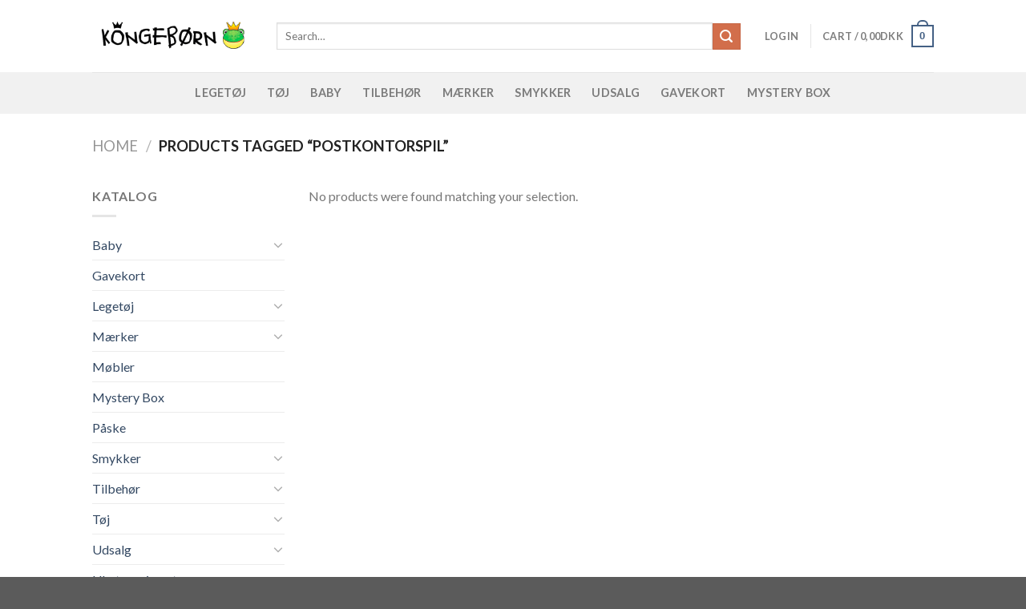

--- FILE ---
content_type: text/html; charset=UTF-8
request_url: https://xn--kongebrn-b5a.dk/vare-tag/postkontorspil/
body_size: 31502
content:
<!DOCTYPE html>
<!--[if IE 9 ]> <html lang="da-DK" class="ie9 loading-site no-js"> <![endif]-->
<!--[if IE 8 ]> <html lang="da-DK" class="ie8 loading-site no-js"> <![endif]-->
<!--[if (gte IE 9)|!(IE)]><!--><html lang="da-DK" class="loading-site no-js"> <!--<![endif]-->
<head>
	<meta charset="UTF-8" />
	<link rel="profile" href="https://gmpg.org/xfn/11" />
	<link rel="pingback" href="https://xn--kongebrn-b5a.dk/xmlrpc.php" />

	<script>(function(html){html.className = html.className.replace(/\bno-js\b/,'js')})(document.documentElement);</script>
<title>postkontorspil &#8211; Kongebørn</title>
<meta name='robots' content='max-image-preview:large' />
<meta name="viewport" content="width=device-width, initial-scale=1, maximum-scale=1" /><link rel='dns-prefetch' href='//widget.trustpilot.com' />
<link rel='dns-prefetch' href='//fonts.googleapis.com' />
<link rel="alternate" type="application/rss+xml" title="Kongebørn &raquo; Feed" href="https://xn--kongebrn-b5a.dk/feed/" />
<link rel="alternate" type="application/rss+xml" title="Kongebørn &raquo;-kommentar-feed" href="https://xn--kongebrn-b5a.dk/comments/feed/" />
<link rel="alternate" type="application/rss+xml" title="Kongebørn &raquo; postkontorspil Tag Feed" href="https://xn--kongebrn-b5a.dk/vare-tag/postkontorspil/feed/" />
<style id='wp-img-auto-sizes-contain-inline-css' type='text/css'>
img:is([sizes=auto i],[sizes^="auto," i]){contain-intrinsic-size:3000px 1500px}
/*# sourceURL=wp-img-auto-sizes-contain-inline-css */
</style>
<link rel='stylesheet' id='sb_instagram_styles-css' href='https://xn--kongebrn-b5a.dk/wp-content/plugins/instagram-feed/css/sbi-styles.min.css?ver=2.7' type='text/css' media='all' />
<style id='wp-emoji-styles-inline-css' type='text/css'>

	img.wp-smiley, img.emoji {
		display: inline !important;
		border: none !important;
		box-shadow: none !important;
		height: 1em !important;
		width: 1em !important;
		margin: 0 0.07em !important;
		vertical-align: -0.1em !important;
		background: none !important;
		padding: 0 !important;
	}
/*# sourceURL=wp-emoji-styles-inline-css */
</style>
<style id='wp-block-library-inline-css' type='text/css'>
:root{--wp-block-synced-color:#7a00df;--wp-block-synced-color--rgb:122,0,223;--wp-bound-block-color:var(--wp-block-synced-color);--wp-editor-canvas-background:#ddd;--wp-admin-theme-color:#007cba;--wp-admin-theme-color--rgb:0,124,186;--wp-admin-theme-color-darker-10:#006ba1;--wp-admin-theme-color-darker-10--rgb:0,107,160.5;--wp-admin-theme-color-darker-20:#005a87;--wp-admin-theme-color-darker-20--rgb:0,90,135;--wp-admin-border-width-focus:2px}@media (min-resolution:192dpi){:root{--wp-admin-border-width-focus:1.5px}}.wp-element-button{cursor:pointer}:root .has-very-light-gray-background-color{background-color:#eee}:root .has-very-dark-gray-background-color{background-color:#313131}:root .has-very-light-gray-color{color:#eee}:root .has-very-dark-gray-color{color:#313131}:root .has-vivid-green-cyan-to-vivid-cyan-blue-gradient-background{background:linear-gradient(135deg,#00d084,#0693e3)}:root .has-purple-crush-gradient-background{background:linear-gradient(135deg,#34e2e4,#4721fb 50%,#ab1dfe)}:root .has-hazy-dawn-gradient-background{background:linear-gradient(135deg,#faaca8,#dad0ec)}:root .has-subdued-olive-gradient-background{background:linear-gradient(135deg,#fafae1,#67a671)}:root .has-atomic-cream-gradient-background{background:linear-gradient(135deg,#fdd79a,#004a59)}:root .has-nightshade-gradient-background{background:linear-gradient(135deg,#330968,#31cdcf)}:root .has-midnight-gradient-background{background:linear-gradient(135deg,#020381,#2874fc)}:root{--wp--preset--font-size--normal:16px;--wp--preset--font-size--huge:42px}.has-regular-font-size{font-size:1em}.has-larger-font-size{font-size:2.625em}.has-normal-font-size{font-size:var(--wp--preset--font-size--normal)}.has-huge-font-size{font-size:var(--wp--preset--font-size--huge)}.has-text-align-center{text-align:center}.has-text-align-left{text-align:left}.has-text-align-right{text-align:right}.has-fit-text{white-space:nowrap!important}#end-resizable-editor-section{display:none}.aligncenter{clear:both}.items-justified-left{justify-content:flex-start}.items-justified-center{justify-content:center}.items-justified-right{justify-content:flex-end}.items-justified-space-between{justify-content:space-between}.screen-reader-text{border:0;clip-path:inset(50%);height:1px;margin:-1px;overflow:hidden;padding:0;position:absolute;width:1px;word-wrap:normal!important}.screen-reader-text:focus{background-color:#ddd;clip-path:none;color:#444;display:block;font-size:1em;height:auto;left:5px;line-height:normal;padding:15px 23px 14px;text-decoration:none;top:5px;width:auto;z-index:100000}html :where(.has-border-color){border-style:solid}html :where([style*=border-top-color]){border-top-style:solid}html :where([style*=border-right-color]){border-right-style:solid}html :where([style*=border-bottom-color]){border-bottom-style:solid}html :where([style*=border-left-color]){border-left-style:solid}html :where([style*=border-width]){border-style:solid}html :where([style*=border-top-width]){border-top-style:solid}html :where([style*=border-right-width]){border-right-style:solid}html :where([style*=border-bottom-width]){border-bottom-style:solid}html :where([style*=border-left-width]){border-left-style:solid}html :where(img[class*=wp-image-]){height:auto;max-width:100%}:where(figure){margin:0 0 1em}html :where(.is-position-sticky){--wp-admin--admin-bar--position-offset:var(--wp-admin--admin-bar--height,0px)}@media screen and (max-width:600px){html :where(.is-position-sticky){--wp-admin--admin-bar--position-offset:0px}}

/*# sourceURL=wp-block-library-inline-css */
</style><style id='global-styles-inline-css' type='text/css'>
:root{--wp--preset--aspect-ratio--square: 1;--wp--preset--aspect-ratio--4-3: 4/3;--wp--preset--aspect-ratio--3-4: 3/4;--wp--preset--aspect-ratio--3-2: 3/2;--wp--preset--aspect-ratio--2-3: 2/3;--wp--preset--aspect-ratio--16-9: 16/9;--wp--preset--aspect-ratio--9-16: 9/16;--wp--preset--color--black: #000000;--wp--preset--color--cyan-bluish-gray: #abb8c3;--wp--preset--color--white: #ffffff;--wp--preset--color--pale-pink: #f78da7;--wp--preset--color--vivid-red: #cf2e2e;--wp--preset--color--luminous-vivid-orange: #ff6900;--wp--preset--color--luminous-vivid-amber: #fcb900;--wp--preset--color--light-green-cyan: #7bdcb5;--wp--preset--color--vivid-green-cyan: #00d084;--wp--preset--color--pale-cyan-blue: #8ed1fc;--wp--preset--color--vivid-cyan-blue: #0693e3;--wp--preset--color--vivid-purple: #9b51e0;--wp--preset--gradient--vivid-cyan-blue-to-vivid-purple: linear-gradient(135deg,rgb(6,147,227) 0%,rgb(155,81,224) 100%);--wp--preset--gradient--light-green-cyan-to-vivid-green-cyan: linear-gradient(135deg,rgb(122,220,180) 0%,rgb(0,208,130) 100%);--wp--preset--gradient--luminous-vivid-amber-to-luminous-vivid-orange: linear-gradient(135deg,rgb(252,185,0) 0%,rgb(255,105,0) 100%);--wp--preset--gradient--luminous-vivid-orange-to-vivid-red: linear-gradient(135deg,rgb(255,105,0) 0%,rgb(207,46,46) 100%);--wp--preset--gradient--very-light-gray-to-cyan-bluish-gray: linear-gradient(135deg,rgb(238,238,238) 0%,rgb(169,184,195) 100%);--wp--preset--gradient--cool-to-warm-spectrum: linear-gradient(135deg,rgb(74,234,220) 0%,rgb(151,120,209) 20%,rgb(207,42,186) 40%,rgb(238,44,130) 60%,rgb(251,105,98) 80%,rgb(254,248,76) 100%);--wp--preset--gradient--blush-light-purple: linear-gradient(135deg,rgb(255,206,236) 0%,rgb(152,150,240) 100%);--wp--preset--gradient--blush-bordeaux: linear-gradient(135deg,rgb(254,205,165) 0%,rgb(254,45,45) 50%,rgb(107,0,62) 100%);--wp--preset--gradient--luminous-dusk: linear-gradient(135deg,rgb(255,203,112) 0%,rgb(199,81,192) 50%,rgb(65,88,208) 100%);--wp--preset--gradient--pale-ocean: linear-gradient(135deg,rgb(255,245,203) 0%,rgb(182,227,212) 50%,rgb(51,167,181) 100%);--wp--preset--gradient--electric-grass: linear-gradient(135deg,rgb(202,248,128) 0%,rgb(113,206,126) 100%);--wp--preset--gradient--midnight: linear-gradient(135deg,rgb(2,3,129) 0%,rgb(40,116,252) 100%);--wp--preset--font-size--small: 13px;--wp--preset--font-size--medium: 20px;--wp--preset--font-size--large: 36px;--wp--preset--font-size--x-large: 42px;--wp--preset--spacing--20: 0.44rem;--wp--preset--spacing--30: 0.67rem;--wp--preset--spacing--40: 1rem;--wp--preset--spacing--50: 1.5rem;--wp--preset--spacing--60: 2.25rem;--wp--preset--spacing--70: 3.38rem;--wp--preset--spacing--80: 5.06rem;--wp--preset--shadow--natural: 6px 6px 9px rgba(0, 0, 0, 0.2);--wp--preset--shadow--deep: 12px 12px 50px rgba(0, 0, 0, 0.4);--wp--preset--shadow--sharp: 6px 6px 0px rgba(0, 0, 0, 0.2);--wp--preset--shadow--outlined: 6px 6px 0px -3px rgb(255, 255, 255), 6px 6px rgb(0, 0, 0);--wp--preset--shadow--crisp: 6px 6px 0px rgb(0, 0, 0);}:where(.is-layout-flex){gap: 0.5em;}:where(.is-layout-grid){gap: 0.5em;}body .is-layout-flex{display: flex;}.is-layout-flex{flex-wrap: wrap;align-items: center;}.is-layout-flex > :is(*, div){margin: 0;}body .is-layout-grid{display: grid;}.is-layout-grid > :is(*, div){margin: 0;}:where(.wp-block-columns.is-layout-flex){gap: 2em;}:where(.wp-block-columns.is-layout-grid){gap: 2em;}:where(.wp-block-post-template.is-layout-flex){gap: 1.25em;}:where(.wp-block-post-template.is-layout-grid){gap: 1.25em;}.has-black-color{color: var(--wp--preset--color--black) !important;}.has-cyan-bluish-gray-color{color: var(--wp--preset--color--cyan-bluish-gray) !important;}.has-white-color{color: var(--wp--preset--color--white) !important;}.has-pale-pink-color{color: var(--wp--preset--color--pale-pink) !important;}.has-vivid-red-color{color: var(--wp--preset--color--vivid-red) !important;}.has-luminous-vivid-orange-color{color: var(--wp--preset--color--luminous-vivid-orange) !important;}.has-luminous-vivid-amber-color{color: var(--wp--preset--color--luminous-vivid-amber) !important;}.has-light-green-cyan-color{color: var(--wp--preset--color--light-green-cyan) !important;}.has-vivid-green-cyan-color{color: var(--wp--preset--color--vivid-green-cyan) !important;}.has-pale-cyan-blue-color{color: var(--wp--preset--color--pale-cyan-blue) !important;}.has-vivid-cyan-blue-color{color: var(--wp--preset--color--vivid-cyan-blue) !important;}.has-vivid-purple-color{color: var(--wp--preset--color--vivid-purple) !important;}.has-black-background-color{background-color: var(--wp--preset--color--black) !important;}.has-cyan-bluish-gray-background-color{background-color: var(--wp--preset--color--cyan-bluish-gray) !important;}.has-white-background-color{background-color: var(--wp--preset--color--white) !important;}.has-pale-pink-background-color{background-color: var(--wp--preset--color--pale-pink) !important;}.has-vivid-red-background-color{background-color: var(--wp--preset--color--vivid-red) !important;}.has-luminous-vivid-orange-background-color{background-color: var(--wp--preset--color--luminous-vivid-orange) !important;}.has-luminous-vivid-amber-background-color{background-color: var(--wp--preset--color--luminous-vivid-amber) !important;}.has-light-green-cyan-background-color{background-color: var(--wp--preset--color--light-green-cyan) !important;}.has-vivid-green-cyan-background-color{background-color: var(--wp--preset--color--vivid-green-cyan) !important;}.has-pale-cyan-blue-background-color{background-color: var(--wp--preset--color--pale-cyan-blue) !important;}.has-vivid-cyan-blue-background-color{background-color: var(--wp--preset--color--vivid-cyan-blue) !important;}.has-vivid-purple-background-color{background-color: var(--wp--preset--color--vivid-purple) !important;}.has-black-border-color{border-color: var(--wp--preset--color--black) !important;}.has-cyan-bluish-gray-border-color{border-color: var(--wp--preset--color--cyan-bluish-gray) !important;}.has-white-border-color{border-color: var(--wp--preset--color--white) !important;}.has-pale-pink-border-color{border-color: var(--wp--preset--color--pale-pink) !important;}.has-vivid-red-border-color{border-color: var(--wp--preset--color--vivid-red) !important;}.has-luminous-vivid-orange-border-color{border-color: var(--wp--preset--color--luminous-vivid-orange) !important;}.has-luminous-vivid-amber-border-color{border-color: var(--wp--preset--color--luminous-vivid-amber) !important;}.has-light-green-cyan-border-color{border-color: var(--wp--preset--color--light-green-cyan) !important;}.has-vivid-green-cyan-border-color{border-color: var(--wp--preset--color--vivid-green-cyan) !important;}.has-pale-cyan-blue-border-color{border-color: var(--wp--preset--color--pale-cyan-blue) !important;}.has-vivid-cyan-blue-border-color{border-color: var(--wp--preset--color--vivid-cyan-blue) !important;}.has-vivid-purple-border-color{border-color: var(--wp--preset--color--vivid-purple) !important;}.has-vivid-cyan-blue-to-vivid-purple-gradient-background{background: var(--wp--preset--gradient--vivid-cyan-blue-to-vivid-purple) !important;}.has-light-green-cyan-to-vivid-green-cyan-gradient-background{background: var(--wp--preset--gradient--light-green-cyan-to-vivid-green-cyan) !important;}.has-luminous-vivid-amber-to-luminous-vivid-orange-gradient-background{background: var(--wp--preset--gradient--luminous-vivid-amber-to-luminous-vivid-orange) !important;}.has-luminous-vivid-orange-to-vivid-red-gradient-background{background: var(--wp--preset--gradient--luminous-vivid-orange-to-vivid-red) !important;}.has-very-light-gray-to-cyan-bluish-gray-gradient-background{background: var(--wp--preset--gradient--very-light-gray-to-cyan-bluish-gray) !important;}.has-cool-to-warm-spectrum-gradient-background{background: var(--wp--preset--gradient--cool-to-warm-spectrum) !important;}.has-blush-light-purple-gradient-background{background: var(--wp--preset--gradient--blush-light-purple) !important;}.has-blush-bordeaux-gradient-background{background: var(--wp--preset--gradient--blush-bordeaux) !important;}.has-luminous-dusk-gradient-background{background: var(--wp--preset--gradient--luminous-dusk) !important;}.has-pale-ocean-gradient-background{background: var(--wp--preset--gradient--pale-ocean) !important;}.has-electric-grass-gradient-background{background: var(--wp--preset--gradient--electric-grass) !important;}.has-midnight-gradient-background{background: var(--wp--preset--gradient--midnight) !important;}.has-small-font-size{font-size: var(--wp--preset--font-size--small) !important;}.has-medium-font-size{font-size: var(--wp--preset--font-size--medium) !important;}.has-large-font-size{font-size: var(--wp--preset--font-size--large) !important;}.has-x-large-font-size{font-size: var(--wp--preset--font-size--x-large) !important;}
/*# sourceURL=global-styles-inline-css */
</style>

<style id='classic-theme-styles-inline-css' type='text/css'>
/*! This file is auto-generated */
.wp-block-button__link{color:#fff;background-color:#32373c;border-radius:9999px;box-shadow:none;text-decoration:none;padding:calc(.667em + 2px) calc(1.333em + 2px);font-size:1.125em}.wp-block-file__button{background:#32373c;color:#fff;text-decoration:none}
/*# sourceURL=/wp-includes/css/classic-themes.min.css */
</style>
<style id='woocommerce-inline-inline-css' type='text/css'>
.woocommerce form .form-row .required { visibility: visible; }
/*# sourceURL=woocommerce-inline-inline-css */
</style>
<link rel='stylesheet' id='wc_onpay_style-css' href='https://xn--kongebrn-b5a.dk/wp-content/plugins/onpay-io-for-woocommerce/assets/css/front.css?ver=6.9' type='text/css' media='all' />
<link rel='stylesheet' id='flatsome-icons-css' href='https://xn--kongebrn-b5a.dk/wp-content/themes/flatsome/assets/css/fl-icons.css?ver=3.12' type='text/css' media='all' />
<link rel='stylesheet' id='flatsome-main-css' href='https://xn--kongebrn-b5a.dk/wp-content/themes/flatsome/assets/css/flatsome.css?ver=3.13.1' type='text/css' media='all' />
<link rel='stylesheet' id='flatsome-shop-css' href='https://xn--kongebrn-b5a.dk/wp-content/themes/flatsome/assets/css/flatsome-shop.css?ver=3.13.1' type='text/css' media='all' />
<link rel='stylesheet' id='flatsome-style-css' href='https://xn--kongebrn-b5a.dk/wp-content/themes/flatsome-child/style.css?ver=3.0' type='text/css' media='all' />
<link rel='stylesheet' id='flatsome-googlefonts-css' href='//fonts.googleapis.com/css?family=Lato%3Aregular%2C700%2C400%2C700%7CDancing+Script%3Aregular%2C400&#038;display=swap&#038;ver=3.9' type='text/css' media='all' />
<script type="text/javascript" src="https://xn--kongebrn-b5a.dk/wp-includes/js/jquery/jquery.min.js?ver=3.7.1" id="jquery-core-js"></script>
<script type="text/javascript" src="https://xn--kongebrn-b5a.dk/wp-includes/js/jquery/jquery-migrate.min.js?ver=3.4.1" id="jquery-migrate-js"></script>
<script type="text/javascript" id="tp-js-js-extra">
/* <![CDATA[ */
var trustpilot_settings = {"key":"RJC8n7T70f2OycKM","TrustpilotScriptUrl":"https://invitejs.trustpilot.com/tp.min.js","IntegrationAppUrl":"//ecommscript-integrationapp.trustpilot.com","PreviewScriptUrl":"//ecommplugins-scripts.trustpilot.com/v2.1/js/preview.min.js","PreviewCssUrl":"//ecommplugins-scripts.trustpilot.com/v2.1/css/preview.min.css","PreviewWPCssUrl":"//ecommplugins-scripts.trustpilot.com/v2.1/css/preview_wp.css","WidgetScriptUrl":"//widget.trustpilot.com/bootstrap/v5/tp.widget.bootstrap.min.js"};
//# sourceURL=tp-js-js-extra
/* ]]> */
</script>
<script type="text/javascript" src="https://xn--kongebrn-b5a.dk/wp-content/plugins/trustpilot/review/assets/js/headerScript.min.js?ver=1.0&#039; async=&#039;async" id="tp-js-js"></script>
<script type="text/javascript" src="//widget.trustpilot.com/bootstrap/v5/tp.widget.bootstrap.min.js?ver=1.0&#039; async=&#039;async" id="widget-bootstrap-js"></script>
<script type="text/javascript" id="trustbox-js-extra">
/* <![CDATA[ */
var trustbox_settings = {"page":null,"sku":null,"name":null};
var trustpilot_trustbox_settings = {"trustboxes":[]};
//# sourceURL=trustbox-js-extra
/* ]]> */
</script>
<script type="text/javascript" src="https://xn--kongebrn-b5a.dk/wp-content/plugins/trustpilot/review/assets/js/trustBoxScript.min.js?ver=1.0&#039; async=&#039;async" id="trustbox-js"></script>
<link rel="https://api.w.org/" href="https://xn--kongebrn-b5a.dk/wp-json/" /><link rel="EditURI" type="application/rsd+xml" title="RSD" href="https://xn--kongebrn-b5a.dk/xmlrpc.php?rsd" />
<meta name="generator" content="WordPress 6.9" />
<meta name="generator" content="WooCommerce 4.9.2" />
<!-- Analytics by WP-Statistics v13.0.5 - https://wp-statistics.com/ -->
<style>.bg{opacity: 0; transition: opacity 1s; -webkit-transition: opacity 1s;} .bg-loaded{opacity: 1;}</style><!--[if IE]><link rel="stylesheet" type="text/css" href="https://xn--kongebrn-b5a.dk/wp-content/themes/flatsome/assets/css/ie-fallback.css"><script src="//cdnjs.cloudflare.com/ajax/libs/html5shiv/3.6.1/html5shiv.js"></script><script>var head = document.getElementsByTagName('head')[0],style = document.createElement('style');style.type = 'text/css';style.styleSheet.cssText = ':before,:after{content:none !important';head.appendChild(style);setTimeout(function(){head.removeChild(style);}, 0);</script><script src="https://xn--kongebrn-b5a.dk/wp-content/themes/flatsome/assets/libs/ie-flexibility.js"></script><![endif]-->	<noscript><style>.woocommerce-product-gallery{ opacity: 1 !important; }</style></noscript>
	<link rel="icon" href="https://xn--kongebrn-b5a.dk/wp-content/uploads/2021/01/cropped-KBfrog-1-32x32.png" sizes="32x32" />
<link rel="icon" href="https://xn--kongebrn-b5a.dk/wp-content/uploads/2021/01/cropped-KBfrog-1-192x192.png" sizes="192x192" />
<link rel="apple-touch-icon" href="https://xn--kongebrn-b5a.dk/wp-content/uploads/2021/01/cropped-KBfrog-1-180x180.png" />
<meta name="msapplication-TileImage" content="https://xn--kongebrn-b5a.dk/wp-content/uploads/2021/01/cropped-KBfrog-1-270x270.png" />
<style id="custom-css" type="text/css">:root {--primary-color: #446084;}.header-main{height: 90px}#logo img{max-height: 90px}#logo{width:200px;}.header-top{min-height: 30px}.transparent .header-main{height: 90px}.transparent #logo img{max-height: 90px}.has-transparent + .page-title:first-of-type,.has-transparent + #main > .page-title,.has-transparent + #main > div > .page-title,.has-transparent + #main .page-header-wrapper:first-of-type .page-title{padding-top: 140px;}.header.show-on-scroll,.stuck .header-main{height:70px!important}.stuck #logo img{max-height: 70px!important}.search-form{ width: 95%;}.header-bottom {background-color: #f1f1f1}.header-bottom-nav > li > a{line-height: 32px }@media (max-width: 549px) {.header-main{height: 70px}#logo img{max-height: 70px}}body{font-family:"Lato", sans-serif}body{font-weight: 400}.nav > li > a {font-family:"Lato", sans-serif;}.mobile-sidebar-levels-2 .nav > li > ul > li > a {font-family:"Lato", sans-serif;}.nav > li > a {font-weight: 700;}.mobile-sidebar-levels-2 .nav > li > ul > li > a {font-weight: 700;}h1,h2,h3,h4,h5,h6,.heading-font, .off-canvas-center .nav-sidebar.nav-vertical > li > a{font-family: "Lato", sans-serif;}h1,h2,h3,h4,h5,h6,.heading-font,.banner h1,.banner h2{font-weight: 700;}.alt-font{font-family: "Dancing Script", sans-serif;}.alt-font{font-weight: 400!important;}.products.has-equal-box-heights .box-image {padding-top: 100%;}@media screen and (min-width: 550px){.products .box-vertical .box-image{min-width: 300px!important;width: 300px!important;}}button[name='update_cart'] { display: none; }/* Custom CSS */.wc_payment_method.payment_method_onpay_card label img{height: 25px;margin: 5px;}.wc_payment_method.payment_method_onpay_mobilepay label img{height: 25px;margin: 5px;}.wc_payment_method.payment_method_onpay_viabill label img{height: 25px;margin: 5px;}.label-new.menu-item > a:after{content:"Ny";}.label-hot.menu-item > a:after{content:"Hot";}.label-sale.menu-item > a:after{content:"Tilbud";}.label-popular.menu-item > a:after{content:"Populært";}</style></head>

<body data-rsssl=1 class="archive tax-product_tag term-postkontorspil term-946 wp-theme-flatsome wp-child-theme-flatsome-child theme-flatsome woocommerce woocommerce-page woocommerce-no-js lightbox nav-dropdown-has-arrow nav-dropdown-has-shadow nav-dropdown-has-border">


<a class="skip-link screen-reader-text" href="#main">Skip to content</a>

<div id="wrapper">

	
	<header id="header" class="header has-sticky sticky-jump">
		<div class="header-wrapper">
			<div id="masthead" class="header-main ">
      <div class="header-inner flex-row container logo-left medium-logo-center" role="navigation">

          <!-- Logo -->
          <div id="logo" class="flex-col logo">
            <!-- Header logo -->
<a href="https://xn--kongebrn-b5a.dk/" title="Kongebørn" rel="home">
    <img width="200" height="90" src="https://xn--kongebrn-b5a.dk/wp-content/uploads/2021/01/KBlogo.png" class="header_logo header-logo" alt="Kongebørn"/><img  width="200" height="90" src="https://xn--kongebrn-b5a.dk/wp-content/uploads/2021/01/KBlogo.png" class="header-logo-dark" alt="Kongebørn"/></a>
          </div>

          <!-- Mobile Left Elements -->
          <div class="flex-col show-for-medium flex-left">
            <ul class="mobile-nav nav nav-left ">
              <li class="nav-icon has-icon">
  		<a href="#" data-open="#main-menu" data-pos="left" data-bg="main-menu-overlay" data-color="" class="is-small" aria-label="Menu" aria-controls="main-menu" aria-expanded="false">
		
		  <i class="icon-menu" ></i>
		  		</a>
	</li>            </ul>
          </div>

          <!-- Left Elements -->
          <div class="flex-col hide-for-medium flex-left
            flex-grow">
            <ul class="header-nav header-nav-main nav nav-left  nav-uppercase" >
              <li class="header-search-form search-form html relative has-icon">
	<div class="header-search-form-wrapper">
		<div class="searchform-wrapper ux-search-box relative is-normal"><form role="search" method="get" class="searchform" action="https://xn--kongebrn-b5a.dk/">
	<div class="flex-row relative">
						<div class="flex-col flex-grow">
			<label class="screen-reader-text" for="woocommerce-product-search-field-0">Search for:</label>
			<input type="search" id="woocommerce-product-search-field-0" class="search-field mb-0" placeholder="Search&hellip;" value="" name="s" />
			<input type="hidden" name="post_type" value="product" />
					</div>
		<div class="flex-col">
			<button type="submit" value="Search" class="ux-search-submit submit-button secondary button icon mb-0" aria-label="Submit">
				<i class="icon-search" ></i>			</button>
		</div>
	</div>
	<div class="live-search-results text-left z-top"></div>
</form>
</div>	</div>
</li>            </ul>
          </div>

          <!-- Right Elements -->
          <div class="flex-col hide-for-medium flex-right">
            <ul class="header-nav header-nav-main nav nav-right  nav-uppercase">
              <li class="account-item has-icon
    "
>

<a href="https://xn--kongebrn-b5a.dk/my-account/"
    class="nav-top-link nav-top-not-logged-in "
    data-open="#login-form-popup"  >
    <span>
    Login      </span>
  
</a>



</li>
<li class="header-divider"></li><li class="cart-item has-icon has-dropdown">

<a href="https://xn--kongebrn-b5a.dk/cart/" title="Cart" class="header-cart-link is-small">


<span class="header-cart-title">
   Cart   /      <span class="cart-price"><span class="woocommerce-Price-amount amount"><bdi>0,00<span class="woocommerce-Price-currencySymbol">DKK</span></bdi></span></span>
  </span>

    <span class="cart-icon image-icon">
    <strong>0</strong>
  </span>
  </a>

 <ul class="nav-dropdown nav-dropdown-default">
    <li class="html widget_shopping_cart">
      <div class="widget_shopping_cart_content">
        

	<p class="woocommerce-mini-cart__empty-message">No products in the cart.</p>


      </div>
    </li>
     </ul>

</li>
            </ul>
          </div>

          <!-- Mobile Right Elements -->
          <div class="flex-col show-for-medium flex-right">
            <ul class="mobile-nav nav nav-right ">
              <li class="cart-item has-icon">

      <a href="https://xn--kongebrn-b5a.dk/cart/" class="header-cart-link off-canvas-toggle nav-top-link is-small" data-open="#cart-popup" data-class="off-canvas-cart" title="Cart" data-pos="right">
  
    <span class="cart-icon image-icon">
    <strong>0</strong>
  </span>
  </a>


  <!-- Cart Sidebar Popup -->
  <div id="cart-popup" class="mfp-hide widget_shopping_cart">
  <div class="cart-popup-inner inner-padding">
      <div class="cart-popup-title text-center">
          <h4 class="uppercase">Cart</h4>
          <div class="is-divider"></div>
      </div>
      <div class="widget_shopping_cart_content">
          

	<p class="woocommerce-mini-cart__empty-message">No products in the cart.</p>


      </div>
             <div class="cart-sidebar-content relative"></div>  </div>
  </div>

</li>
            </ul>
          </div>

      </div>
     
            <div class="container"><div class="top-divider full-width"></div></div>
      </div><div id="wide-nav" class="header-bottom wide-nav flex-has-center hide-for-medium">
    <div class="flex-row container">

            
                        <div class="flex-col hide-for-medium flex-center">
                <ul class="nav header-nav header-bottom-nav nav-center  nav-size-medium nav-spacing-xlarge nav-uppercase">
                    <li id="menu-item-17171" class="menu-item menu-item-type-custom menu-item-object-custom menu-item-17171 menu-item-design-default"><a href="/vare-kategori/legetoej/" class="nav-top-link">Legetøj</a></li>
<li id="menu-item-274" class="menu-item menu-item-type-taxonomy menu-item-object-product_cat menu-item-274 menu-item-design-default"><a href="https://xn--kongebrn-b5a.dk/vare-kategori/toej/" class="nav-top-link">Tøj</a></li>
<li id="menu-item-17172" class="menu-item menu-item-type-custom menu-item-object-custom menu-item-17172 menu-item-design-default"><a href="/vare-kategori/baby/" class="nav-top-link">Baby</a></li>
<li id="menu-item-276" class="menu-item menu-item-type-taxonomy menu-item-object-product_cat menu-item-276 menu-item-design-default"><a href="https://xn--kongebrn-b5a.dk/vare-kategori/tilbehoer/" class="nav-top-link">Tilbehør</a></li>
<li id="menu-item-17173" class="menu-item menu-item-type-custom menu-item-object-custom menu-item-17173 menu-item-design-default"><a href="/vare-kategori/maerker/" class="nav-top-link">Mærker</a></li>
<li id="menu-item-278" class="menu-item menu-item-type-taxonomy menu-item-object-product_cat menu-item-278 menu-item-design-default"><a href="https://xn--kongebrn-b5a.dk/vare-kategori/smykker/" class="nav-top-link">Smykker</a></li>
<li id="menu-item-18211" class="menu-item menu-item-type-custom menu-item-object-custom menu-item-18211 menu-item-design-default"><a href="/udsalg/" class="nav-top-link">Udsalg</a></li>
<li id="menu-item-17417" class="menu-item menu-item-type-custom menu-item-object-custom menu-item-17417 menu-item-design-default"><a href="/vare-kategori/gavekort/" class="nav-top-link">Gavekort</a></li>
<li id="menu-item-18137" class="menu-item menu-item-type-custom menu-item-object-custom menu-item-18137 menu-item-design-default"><a href="/vare-kategori/mystery-box/" class="nav-top-link">Mystery Box</a></li>
                </ul>
            </div>
            
            
            
    </div>
</div>

<div class="header-bg-container fill"><div class="header-bg-image fill"></div><div class="header-bg-color fill"></div></div>		</div>
	</header>

	<div class="shop-page-title category-page-title page-title ">
	<div class="page-title-inner flex-row  medium-flex-wrap container">
	  <div class="flex-col flex-grow medium-text-center">
	  	<div class="is-large">
	<nav class="woocommerce-breadcrumb breadcrumbs uppercase"><a href="https://xn--kongebrn-b5a.dk">Home</a> <span class="divider">&#47;</span> Products tagged &ldquo;postkontorspil&rdquo;</nav></div>
<div class="category-filtering category-filter-row show-for-medium">
	<a href="#" data-open="#shop-sidebar" data-visible-after="true" data-pos="left" class="filter-button uppercase plain">
		<i class="icon-equalizer"></i>
		<strong>Filter</strong>
	</a>
	<div class="inline-block">
			</div>
</div>
	  </div>
	  <div class="flex-col medium-text-center">
	  		  </div>
	</div>
</div>

	<main id="main" class="">
<div class="row category-page-row">

		<div class="col large-3 hide-for-medium ">
						<div id="shop-sidebar" class="sidebar-inner col-inner">
				<aside id="woocommerce_product_categories-13" class="widget woocommerce widget_product_categories"><span class="widget-title shop-sidebar">Katalog</span><div class="is-divider small"></div><ul class="product-categories"><li class="cat-item cat-item-812 cat-parent"><a href="https://xn--kongebrn-b5a.dk/vare-kategori/baby/">Baby</a><ul class='children'>
<li class="cat-item cat-item-814"><a href="https://xn--kongebrn-b5a.dk/vare-kategori/baby/aktivitetslegetoej/">Aktivitetslegetøj</a></li>
<li class="cat-item cat-item-829"><a href="https://xn--kongebrn-b5a.dk/vare-kategori/baby/babylegetoej/">Babylegetøj</a></li>
<li class="cat-item cat-item-822"><a href="https://xn--kongebrn-b5a.dk/vare-kategori/baby/badelegetoej/">Badelegetøj</a></li>
<li class="cat-item cat-item-827"><a href="https://xn--kongebrn-b5a.dk/vare-kategori/baby/barnets-bog/">Barnets bog</a></li>
<li class="cat-item cat-item-813"><a href="https://xn--kongebrn-b5a.dk/vare-kategori/baby/barnevognskaeder/">Barnevognskæder</a></li>
<li class="cat-item cat-item-1021"><a href="https://xn--kongebrn-b5a.dk/vare-kategori/baby/baeresele/">Bæresele</a></li>
<li class="cat-item cat-item-828"><a href="https://xn--kongebrn-b5a.dk/vare-kategori/baby/bideringe-baby/">Bideringe</a></li>
<li class="cat-item cat-item-985"><a href="https://xn--kongebrn-b5a.dk/vare-kategori/baby/daab/">Dåb</a></li>
<li class="cat-item cat-item-815"><a href="https://xn--kongebrn-b5a.dk/vare-kategori/baby/hagesmaekke/">Hagesmække</a></li>
<li class="cat-item cat-item-830"><a href="https://xn--kongebrn-b5a.dk/vare-kategori/baby/haandklaeder/">Håndklæder</a></li>
<li class="cat-item cat-item-825"><a href="https://xn--kongebrn-b5a.dk/vare-kategori/baby/nusseklud/">Nusseklude</a></li>
<li class="cat-item cat-item-816"><a href="https://xn--kongebrn-b5a.dk/vare-kategori/baby/pusletasker/">Pusletasker</a></li>
<li class="cat-item cat-item-817"><a href="https://xn--kongebrn-b5a.dk/vare-kategori/baby/sengetoej-baby/">Sengetøj</a></li>
<li class="cat-item cat-item-600"><a href="https://xn--kongebrn-b5a.dk/vare-kategori/baby/spisesaet/">Spisesæt</a></li>
<li class="cat-item cat-item-1230"><a href="https://xn--kongebrn-b5a.dk/vare-kategori/baby/sut/">Sut</a></li>
<li class="cat-item cat-item-831"><a href="https://xn--kongebrn-b5a.dk/vare-kategori/baby/tilbehoer-baby/">Tilbehør</a></li>
<li class="cat-item cat-item-672"><a href="https://xn--kongebrn-b5a.dk/vare-kategori/baby/uro/">Uroer</a></li>
</ul>
</li>
<li class="cat-item cat-item-875"><a href="https://xn--kongebrn-b5a.dk/vare-kategori/gavekort/">Gavekort</a></li>
<li class="cat-item cat-item-582 cat-parent"><a href="https://xn--kongebrn-b5a.dk/vare-kategori/legetoej/">Legetøj</a><ul class='children'>
<li class="cat-item cat-item-1816"><a href="https://xn--kongebrn-b5a.dk/vare-kategori/legetoej/aktivitets-legetoej/">Aktivitets legetøj</a></li>
<li class="cat-item cat-item-826"><a href="https://xn--kongebrn-b5a.dk/vare-kategori/legetoej/bamser/">Bamser</a></li>
<li class="cat-item cat-item-649"><a href="https://xn--kongebrn-b5a.dk/vare-kategori/legetoej/biler-legetoej/">Biler</a></li>
<li class="cat-item cat-item-1293"><a href="https://xn--kongebrn-b5a.dk/vare-kategori/legetoej/bobslaeder/">Bobslæder</a></li>
<li class="cat-item cat-item-585"><a href="https://xn--kongebrn-b5a.dk/vare-kategori/legetoej/boeger/">Bøger</a></li>
<li class="cat-item cat-item-593"><a href="https://xn--kongebrn-b5a.dk/vare-kategori/legetoej/byg-og-leg-legetoej/">Byg og leg</a></li>
<li class="cat-item cat-item-820"><a href="https://xn--kongebrn-b5a.dk/vare-kategori/legetoej/diverse-legetoej/">Diverse</a></li>
<li class="cat-item cat-item-583"><a href="https://xn--kongebrn-b5a.dk/vare-kategori/legetoej/dukker-og-dukketilbehoer/">Dukker og dukketilbehør</a></li>
<li class="cat-item cat-item-614"><a href="https://xn--kongebrn-b5a.dk/vare-kategori/legetoej/dyr-legetoej/">Dyr</a></li>
<li class="cat-item cat-item-615 cat-parent"><a href="https://xn--kongebrn-b5a.dk/vare-kategori/legetoej/dyr-schleich-legetoej/">Dyr - Schleich</a>	<ul class='children'>
<li class="cat-item cat-item-618"><a href="https://xn--kongebrn-b5a.dk/vare-kategori/legetoej/dyr-schleich-legetoej/bayala-dyr-schleich-legetoej/">Bayala</a></li>
<li class="cat-item cat-item-630"><a href="https://xn--kongebrn-b5a.dk/vare-kategori/legetoej/dyr-schleich-legetoej/bondegaards-dyr-dyr-schleich-legetoej/">Bondegårds dyr</a></li>
<li class="cat-item cat-item-616"><a href="https://xn--kongebrn-b5a.dk/vare-kategori/legetoej/dyr-schleich-legetoej/eldrador-dyr-schleich-legetoej/">Eldrador</a></li>
<li class="cat-item cat-item-631"><a href="https://xn--kongebrn-b5a.dk/vare-kategori/legetoej/dyr-schleich-legetoej/vilde-dyr-dyr-schleich-legetoej/">Vilde dyr</a></li>
	</ul>
</li>
<li class="cat-item cat-item-1394"><a href="https://xn--kongebrn-b5a.dk/vare-kategori/legetoej/fidget-toys/">Fidget Toys</a></li>
<li class="cat-item cat-item-586"><a href="https://xn--kongebrn-b5a.dk/vare-kategori/legetoej/gurli-gris/">Gurli gris</a></li>
<li class="cat-item cat-item-592"><a href="https://xn--kongebrn-b5a.dk/vare-kategori/legetoej/kreativ-legetoej/">Kreativ legetøj</a></li>
<li class="cat-item cat-item-646"><a href="https://xn--kongebrn-b5a.dk/vare-kategori/legetoej/legemad/">Legemad</a></li>
<li class="cat-item cat-item-626"><a href="https://xn--kongebrn-b5a.dk/vare-kategori/legetoej/lommepenge-gaver/">Lommepenge gaver</a></li>
<li class="cat-item cat-item-682"><a href="https://xn--kongebrn-b5a.dk/vare-kategori/legetoej/loebehjul/">Løbehjul</a></li>
<li class="cat-item cat-item-1624"><a href="https://xn--kongebrn-b5a.dk/vare-kategori/legetoej/magnetisk-legetoej/">Magnetisk legetøj</a></li>
<li class="cat-item cat-item-591"><a href="https://xn--kongebrn-b5a.dk/vare-kategori/legetoej/musik/">Musik</a></li>
<li class="cat-item cat-item-1160"><a href="https://xn--kongebrn-b5a.dk/vare-kategori/legetoej/perler/">Perler</a></li>
<li class="cat-item cat-item-824"><a href="https://xn--kongebrn-b5a.dk/vare-kategori/legetoej/pokemon/">Pokemon</a></li>
<li class="cat-item cat-item-628"><a href="https://xn--kongebrn-b5a.dk/vare-kategori/legetoej/skole-legetoej/">Skole</a></li>
<li class="cat-item cat-item-1487"><a href="https://xn--kongebrn-b5a.dk/vare-kategori/legetoej/sminke-og-tilbehoer/">Sminke og tilbehør</a></li>
<li class="cat-item cat-item-632"><a href="https://xn--kongebrn-b5a.dk/vare-kategori/legetoej/smykkeskrin-legetoej/">Smykkeskrin</a></li>
<li class="cat-item cat-item-622"><a href="https://xn--kongebrn-b5a.dk/vare-kategori/legetoej/spil/">Spil</a></li>
<li class="cat-item cat-item-621"><a href="https://xn--kongebrn-b5a.dk/vare-kategori/legetoej/trae-legetoej-legetoej/">Træ legetøj</a></li>
<li class="cat-item cat-item-598"><a href="https://xn--kongebrn-b5a.dk/vare-kategori/legetoej/udendoers/">Udendørs</a></li>
</ul>
</li>
<li class="cat-item cat-item-571 cat-parent"><a href="https://xn--kongebrn-b5a.dk/vare-kategori/maerker/">Mærker</a><ul class='children'>
<li class="cat-item cat-item-1017"><a href="https://xn--kongebrn-b5a.dk/vare-kategori/maerker/ailefo/">Ailefo</a></li>
<li class="cat-item cat-item-584"><a href="https://xn--kongebrn-b5a.dk/vare-kategori/maerker/alvilda/">Alvilda</a></li>
<li class="cat-item cat-item-613"><a href="https://xn--kongebrn-b5a.dk/vare-kategori/maerker/asi-maerker/">Asi</a></li>
<li class="cat-item cat-item-1939"><a href="https://xn--kongebrn-b5a.dk/vare-kategori/maerker/asobu/">Asobu</a></li>
<li class="cat-item cat-item-1686"><a href="https://xn--kongebrn-b5a.dk/vare-kategori/maerker/auzou/">Auzou</a></li>
<li class="cat-item cat-item-589"><a href="https://xn--kongebrn-b5a.dk/vare-kategori/maerker/b-toys/">B Toys</a></li>
<li class="cat-item cat-item-1514"><a href="https://xn--kongebrn-b5a.dk/vare-kategori/maerker/b-duck/">B. Duck</a></li>
<li class="cat-item cat-item-1774"><a href="https://xn--kongebrn-b5a.dk/vare-kategori/maerker/bambam/">Bambam</a></li>
<li class="cat-item cat-item-1195"><a href="https://xn--kongebrn-b5a.dk/vare-kategori/maerker/bibs/">Bibs</a></li>
<li class="cat-item cat-item-633"><a href="https://xn--kongebrn-b5a.dk/vare-kategori/maerker/bling20-maerker/">Bling20</a></li>
<li class="cat-item cat-item-1303"><a href="https://xn--kongebrn-b5a.dk/vare-kategori/maerker/bolden-forlag/">Bolden Forlag</a></li>
<li class="cat-item cat-item-603"><a href="https://xn--kongebrn-b5a.dk/vare-kategori/maerker/bon-dep/">Bon dep</a></li>
<li class="cat-item cat-item-578"><a href="https://xn--kongebrn-b5a.dk/vare-kategori/maerker/bows-by-staer/">Bows by Stær</a></li>
<li class="cat-item cat-item-777"><a href="https://xn--kongebrn-b5a.dk/vare-kategori/maerker/brink-nordic/">Brink Nordic</a></li>
<li class="cat-item cat-item-581"><a href="https://xn--kongebrn-b5a.dk/vare-kategori/maerker/by-astrup/">by ASTRUP</a></li>
<li class="cat-item cat-item-1292"><a href="https://xn--kongebrn-b5a.dk/vare-kategori/maerker/dantoy/">Dantoy</a></li>
<li class="cat-item cat-item-605"><a href="https://xn--kongebrn-b5a.dk/vare-kategori/maerker/djeco-maerker/">Djeco</a></li>
<li class="cat-item cat-item-1526"><a href="https://xn--kongebrn-b5a.dk/vare-kategori/maerker/dr/">DR</a></li>
<li class="cat-item cat-item-619"><a href="https://xn--kongebrn-b5a.dk/vare-kategori/maerker/filibabba-maerker/">Filibabba</a></li>
<li class="cat-item cat-item-671"><a href="https://xn--kongebrn-b5a.dk/vare-kategori/maerker/gamcha/">Gamcha</a></li>
<li class="cat-item cat-item-1365"><a href="https://xn--kongebrn-b5a.dk/vare-kategori/maerker/great-pretenders/">Great Pretenders</a></li>
<li class="cat-item cat-item-1062"><a href="https://xn--kongebrn-b5a.dk/vare-kategori/maerker/grech-co/">Grech &amp; Co.</a></li>
<li class="cat-item cat-item-1161"><a href="https://xn--kongebrn-b5a.dk/vare-kategori/maerker/hama/">Hama</a></li>
<li class="cat-item cat-item-620"><a href="https://xn--kongebrn-b5a.dk/vare-kategori/maerker/hape-maerker/">Hape</a></li>
<li class="cat-item cat-item-938"><a href="https://xn--kongebrn-b5a.dk/vare-kategori/maerker/huttelihut/">Huttelihut</a></li>
<li class="cat-item cat-item-905"><a href="https://xn--kongebrn-b5a.dk/vare-kategori/maerker/impala/">Impala</a></li>
<li class="cat-item cat-item-610"><a href="https://xn--kongebrn-b5a.dk/vare-kategori/maerker/jellycat-maerker/">Jellycat</a></li>
<li class="cat-item cat-item-1138"><a href="https://xn--kongebrn-b5a.dk/vare-kategori/maerker/joha/">Joha</a></li>
<li class="cat-item cat-item-811"><a href="https://xn--kongebrn-b5a.dk/vare-kategori/maerker/kay-bojesen-maerker/">Kay Bojesen</a></li>
<li class="cat-item cat-item-651"><a href="https://xn--kongebrn-b5a.dk/vare-kategori/maerker/kids-by-friis-maerker/">Kids by Friis</a></li>
<li class="cat-item cat-item-699"><a href="https://xn--kongebrn-b5a.dk/vare-kategori/maerker/konges-sloejd/">Konges Sløjd</a></li>
<li class="cat-item cat-item-1483"><a href="https://xn--kongebrn-b5a.dk/vare-kategori/maerker/kreul/">Kreul</a></li>
<li class="cat-item cat-item-599"><a href="https://xn--kongebrn-b5a.dk/vare-kategori/maerker/liewood-maerker/">Liewood</a></li>
<li class="cat-item cat-item-1775"><a href="https://xn--kongebrn-b5a.dk/vare-kategori/maerker/little-dutch/">Little Dutch</a></li>
<li class="cat-item cat-item-1881"><a href="https://xn--kongebrn-b5a.dk/vare-kategori/maerker/lucky-doggy/">Lucky Doggy</a></li>
<li class="cat-item cat-item-1623"><a href="https://xn--kongebrn-b5a.dk/vare-kategori/maerker/magna-tiles/">Magna-tiles</a></li>
<li class="cat-item cat-item-1882"><a href="https://xn--kongebrn-b5a.dk/vare-kategori/maerker/maileg/">Maileg</a></li>
<li class="cat-item cat-item-721"><a href="https://xn--kongebrn-b5a.dk/vare-kategori/maerker/mamamemo/">Mamamemo</a></li>
<li class="cat-item cat-item-952"><a href="https://xn--kongebrn-b5a.dk/vare-kategori/maerker/marmar/">Marmar</a></li>
<li class="cat-item cat-item-1540"><a href="https://xn--kongebrn-b5a.dk/vare-kategori/maerker/martinelia/">Martinelia</a></li>
<li class="cat-item cat-item-773"><a href="https://xn--kongebrn-b5a.dk/vare-kategori/maerker/me-my-box/">Me &amp; My BOX</a></li>
<li class="cat-item cat-item-1815"><a href="https://xn--kongebrn-b5a.dk/vare-kategori/maerker/mierdu/">Mierdu</a></li>
<li class="cat-item cat-item-1176"><a href="https://xn--kongebrn-b5a.dk/vare-kategori/maerker/natruba/">Natruba</a></li>
<li class="cat-item cat-item-662"><a href="https://xn--kongebrn-b5a.dk/vare-kategori/maerker/olli-ella/">Olli Ella</a></li>
<li class="cat-item cat-item-612"><a href="https://xn--kongebrn-b5a.dk/vare-kategori/maerker/our-generation-maerker/">Our generation</a></li>
<li class="cat-item cat-item-1903"><a href="https://xn--kongebrn-b5a.dk/vare-kategori/maerker/pokemon-maerker/">Pokemon</a></li>
<li class="cat-item cat-item-617"><a href="https://xn--kongebrn-b5a.dk/vare-kategori/maerker/schleich-maerker/">Schleich</a></li>
<li class="cat-item cat-item-683"><a href="https://xn--kongebrn-b5a.dk/vare-kategori/maerker/scoot-and-ride/">Scoot and Ride</a></li>
<li class="cat-item cat-item-1248"><a href="https://xn--kongebrn-b5a.dk/vare-kategori/maerker/sofie-schnoor/">Sofie Schnoor</a></li>
<li class="cat-item cat-item-627"><a href="https://xn--kongebrn-b5a.dk/vare-kategori/maerker/sophie-la-girafe-maerker/">Sophie la girafe</a></li>
<li class="cat-item cat-item-1116"><a href="https://xn--kongebrn-b5a.dk/vare-kategori/maerker/sunnylife/">Sunnylife</a></li>
<li class="cat-item cat-item-1676"><a href="https://xn--kongebrn-b5a.dk/vare-kategori/maerker/teddy-hermann/">Teddy Hermann</a></li>
<li class="cat-item cat-item-596"><a href="https://xn--kongebrn-b5a.dk/vare-kategori/maerker/tikiri-maerker/">Tikiri</a></li>
<li class="cat-item cat-item-1588"><a href="https://xn--kongebrn-b5a.dk/vare-kategori/maerker/tinti/">Tinti</a></li>
<li class="cat-item cat-item-1435"><a href="https://xn--kongebrn-b5a.dk/vare-kategori/maerker/topmodel/">Topmodel</a></li>
<li class="cat-item cat-item-1196"><a href="https://xn--kongebrn-b5a.dk/vare-kategori/maerker/wheat/">Wheat</a></li>
<li class="cat-item cat-item-1904"><a href="https://xn--kongebrn-b5a.dk/vare-kategori/maerker/wild-republic/">Wild Republic</a></li>
<li class="cat-item cat-item-659"><a href="https://xn--kongebrn-b5a.dk/vare-kategori/maerker/yookidoo-maerker/">Yookidoo</a></li>
</ul>
</li>
<li class="cat-item cat-item-1795"><a href="https://xn--kongebrn-b5a.dk/vare-kategori/moebler/">Møbler</a></li>
<li class="cat-item cat-item-932"><a href="https://xn--kongebrn-b5a.dk/vare-kategori/mystery-box/">Mystery Box</a></li>
<li class="cat-item cat-item-1883"><a href="https://xn--kongebrn-b5a.dk/vare-kategori/paaske/">Påske</a></li>
<li class="cat-item cat-item-73 cat-parent"><a href="https://xn--kongebrn-b5a.dk/vare-kategori/smykker/">Smykker</a><ul class='children'>
<li class="cat-item cat-item-712"><a href="https://xn--kongebrn-b5a.dk/vare-kategori/smykker/armbaand-accessories/">Armbånd</a></li>
<li class="cat-item cat-item-606"><a href="https://xn--kongebrn-b5a.dk/vare-kategori/smykker/halskaeder-accessories/">Halskæder</a></li>
<li class="cat-item cat-item-1434"><a href="https://xn--kongebrn-b5a.dk/vare-kategori/smykker/negle-pynt/">Negle pynt</a></li>
<li class="cat-item cat-item-119"><a href="https://xn--kongebrn-b5a.dk/vare-kategori/smykker/oereringe/">Øreringe</a></li>
<li class="cat-item cat-item-467"><a href="https://xn--kongebrn-b5a.dk/vare-kategori/smykker/smykker-diy/">Smykker DIY</a></li>
</ul>
</li>
<li class="cat-item cat-item-69 cat-parent"><a href="https://xn--kongebrn-b5a.dk/vare-kategori/tilbehoer/">Tilbehør</a><ul class='children'>
<li class="cat-item cat-item-112"><a href="https://xn--kongebrn-b5a.dk/vare-kategori/tilbehoer/diverse/">Diverse</a></li>
<li class="cat-item cat-item-162"><a href="https://xn--kongebrn-b5a.dk/vare-kategori/tilbehoer/drikkedunk/">Drikkedunk</a></li>
<li class="cat-item cat-item-213"><a href="https://xn--kongebrn-b5a.dk/vare-kategori/tilbehoer/foedselsdagstog/">Fødselsdagstog</a></li>
<li class="cat-item cat-item-471"><a href="https://xn--kongebrn-b5a.dk/vare-kategori/tilbehoer/julepynt/">Julepynt</a></li>
<li class="cat-item cat-item-810"><a href="https://xn--kongebrn-b5a.dk/vare-kategori/tilbehoer/kay-bojesen/">Kay Bojesen</a></li>
<li class="cat-item cat-item-88"><a href="https://xn--kongebrn-b5a.dk/vare-kategori/tilbehoer/lamper/">Lamper</a></li>
<li class="cat-item cat-item-457"><a href="https://xn--kongebrn-b5a.dk/vare-kategori/tilbehoer/mundbind/">Mundbind</a></li>
<li class="cat-item cat-item-819"><a href="https://xn--kongebrn-b5a.dk/vare-kategori/tilbehoer/snekugle/">Snekugler</a></li>
<li class="cat-item cat-item-821"><a href="https://xn--kongebrn-b5a.dk/vare-kategori/tilbehoer/svoemmebrille/">Svømmebriller</a></li>
<li class="cat-item cat-item-823"><a href="https://xn--kongebrn-b5a.dk/vare-kategori/tilbehoer/tusser/">Tusser</a></li>
</ul>
</li>
<li class="cat-item cat-item-68 cat-parent"><a href="https://xn--kongebrn-b5a.dk/vare-kategori/toej/">Tøj</a><ul class='children'>
<li class="cat-item cat-item-506 cat-parent"><a href="https://xn--kongebrn-b5a.dk/vare-kategori/toej/accessories-toej/">Accessories</a>	<ul class='children'>
<li class="cat-item cat-item-832"><a href="https://xn--kongebrn-b5a.dk/vare-kategori/toej/accessories-toej/haarboejler/">Hårbøjler</a></li>
<li class="cat-item cat-item-139"><a href="https://xn--kongebrn-b5a.dk/vare-kategori/toej/accessories-toej/haarelastikker/">Hårelastikker</a></li>
<li class="cat-item cat-item-525"><a href="https://xn--kongebrn-b5a.dk/vare-kategori/toej/accessories-toej/huer/">Huer</a></li>
<li class="cat-item cat-item-526"><a href="https://xn--kongebrn-b5a.dk/vare-kategori/toej/accessories-toej/solbriller/">Solbriller</a></li>
<li class="cat-item cat-item-527"><a href="https://xn--kongebrn-b5a.dk/vare-kategori/toej/accessories-toej/sommerhatte/">Sommerhatte</a></li>
<li class="cat-item cat-item-92"><a href="https://xn--kongebrn-b5a.dk/vare-kategori/toej/accessories-toej/spaender/">Spænder</a></li>
<li class="cat-item cat-item-528"><a href="https://xn--kongebrn-b5a.dk/vare-kategori/toej/accessories-toej/tasker/">Tasker</a></li>
<li class="cat-item cat-item-1366"><a href="https://xn--kongebrn-b5a.dk/vare-kategori/toej/accessories-toej/tattoos/">Tattoos</a></li>
<li class="cat-item cat-item-332"><a href="https://xn--kongebrn-b5a.dk/vare-kategori/toej/accessories-toej/ur/">Ur</a></li>
<li class="cat-item cat-item-529"><a href="https://xn--kongebrn-b5a.dk/vare-kategori/toej/accessories-toej/vanter/">Vanter</a></li>
	</ul>
</li>
<li class="cat-item cat-item-1319"><a href="https://xn--kongebrn-b5a.dk/vare-kategori/toej/badetoej/">Badetøj</a></li>
<li class="cat-item cat-item-507 cat-parent"><a href="https://xn--kongebrn-b5a.dk/vare-kategori/toej/overdele/">Overdele</a>	<ul class='children'>
<li class="cat-item cat-item-513"><a href="https://xn--kongebrn-b5a.dk/vare-kategori/toej/overdele/bluser/">Bluser</a></li>
<li class="cat-item cat-item-515"><a href="https://xn--kongebrn-b5a.dk/vare-kategori/toej/overdele/bodystockings/">Bodystockings</a></li>
<li class="cat-item cat-item-516"><a href="https://xn--kongebrn-b5a.dk/vare-kategori/toej/overdele/kjoler/">Kjoler</a></li>
<li class="cat-item cat-item-514"><a href="https://xn--kongebrn-b5a.dk/vare-kategori/toej/overdele/t-shirts/">T-shirts</a></li>
	</ul>
</li>
<li class="cat-item cat-item-509 cat-parent"><a href="https://xn--kongebrn-b5a.dk/vare-kategori/toej/overtoej/">Overtøj</a>	<ul class='children'>
<li class="cat-item cat-item-521"><a href="https://xn--kongebrn-b5a.dk/vare-kategori/toej/overtoej/flyverdragter/">Flyverdragter</a></li>
<li class="cat-item cat-item-522"><a href="https://xn--kongebrn-b5a.dk/vare-kategori/toej/overtoej/jakker/">Jakker</a></li>
<li class="cat-item cat-item-523"><a href="https://xn--kongebrn-b5a.dk/vare-kategori/toej/overtoej/regntoej/">Regntøj</a></li>
<li class="cat-item cat-item-524"><a href="https://xn--kongebrn-b5a.dk/vare-kategori/toej/overtoej/termo/">Termo</a></li>
	</ul>
</li>
<li class="cat-item cat-item-510"><a href="https://xn--kongebrn-b5a.dk/vare-kategori/toej/sko-og-stroemper/">Sko og strømper</a></li>
<li class="cat-item cat-item-1545"><a href="https://xn--kongebrn-b5a.dk/vare-kategori/toej/udsalg-toej/">UDSALG</a></li>
<li class="cat-item cat-item-512"><a href="https://xn--kongebrn-b5a.dk/vare-kategori/toej/uld/">Uld</a></li>
<li class="cat-item cat-item-508 cat-parent"><a href="https://xn--kongebrn-b5a.dk/vare-kategori/toej/underdele/">Underdele</a>	<ul class='children'>
<li class="cat-item cat-item-517"><a href="https://xn--kongebrn-b5a.dk/vare-kategori/toej/underdele/bukser/">Bukser</a></li>
<li class="cat-item cat-item-518"><a href="https://xn--kongebrn-b5a.dk/vare-kategori/toej/underdele/leggins/">Leggins</a></li>
<li class="cat-item cat-item-520"><a href="https://xn--kongebrn-b5a.dk/vare-kategori/toej/underdele/nederdele/">Nederdele</a></li>
<li class="cat-item cat-item-519"><a href="https://xn--kongebrn-b5a.dk/vare-kategori/toej/underdele/shorts/">Shorts</a></li>
	</ul>
</li>
</ul>
</li>
<li class="cat-item cat-item-72 cat-parent"><a href="https://xn--kongebrn-b5a.dk/vare-kategori/udsalg/">Udsalg</a><ul class='children'>
<li class="cat-item cat-item-505"><a href="https://xn--kongebrn-b5a.dk/vare-kategori/udsalg/legetoej-udsalg/">Legetøj</a></li>
<li class="cat-item cat-item-504"><a href="https://xn--kongebrn-b5a.dk/vare-kategori/udsalg/toej-udsalg/">Tøj</a></li>
</ul>
</li>
<li class="cat-item cat-item-15"><a href="https://xn--kongebrn-b5a.dk/vare-kategori/ukategoriseret/">Ukategoriseret</a></li>
</ul></aside>			</div>
					</div>

		<div class="col large-9">
		<div class="shop-container">
		
		<p class="woocommerce-info">No products were found matching your selection.</p>

		</div><!-- shop container -->		</div>
</div>

</main>

<footer id="footer" class="footer-wrapper">

	
<!-- FOOTER 1 -->
<div class="footer-widgets footer footer-1">
		<div class="row large-columns-4 mb-0">
	   		<div id="woocommerce_products-12" class="col pb-0 widget woocommerce widget_products"><span class="widget-title">Senest tilføjede</span><div class="is-divider small"></div><ul class="product_list_widget"><li>
	
	<a href="https://xn--kongebrn-b5a.dk/vare/pokemon-booster-pakke-phantasmal-flames/">
		<img width="100" height="100" src="https://xn--kongebrn-b5a.dk/wp-content/uploads/2025/11/kon1-1-100x100.webp" class="attachment-woocommerce_gallery_thumbnail size-woocommerce_gallery_thumbnail" alt="" decoding="async" loading="lazy" srcset="https://xn--kongebrn-b5a.dk/wp-content/uploads/2025/11/kon1-1-100x100.webp 100w, https://xn--kongebrn-b5a.dk/wp-content/uploads/2025/11/kon1-1-400x400.webp 400w, https://xn--kongebrn-b5a.dk/wp-content/uploads/2025/11/kon1-1-800x800.webp 800w, https://xn--kongebrn-b5a.dk/wp-content/uploads/2025/11/kon1-1-280x280.webp 280w, https://xn--kongebrn-b5a.dk/wp-content/uploads/2025/11/kon1-1-768x768.webp 768w, https://xn--kongebrn-b5a.dk/wp-content/uploads/2025/11/kon1-1-300x300.webp 300w, https://xn--kongebrn-b5a.dk/wp-content/uploads/2025/11/kon1-1-600x600.webp 600w, https://xn--kongebrn-b5a.dk/wp-content/uploads/2025/11/kon1-1.webp 900w" sizes="auto, (max-width: 100px) 100vw, 100px" />		<span class="product-title">Pokemon booster pakke - Journey Together</span>
	</a>

				
	<span class="woocommerce-Price-amount amount"><bdi>50,00<span class="woocommerce-Price-currencySymbol">DKK</span></bdi></span>
	</li>
<li>
	
	<a href="https://xn--kongebrn-b5a.dk/vare/asobu-bestie-termoflaske-pingvin/">
		<img width="100" height="100" src="https://xn--kongebrn-b5a.dk/wp-content/uploads/2025/08/kon1-28-100x100.webp" class="attachment-woocommerce_gallery_thumbnail size-woocommerce_gallery_thumbnail" alt="" decoding="async" loading="lazy" srcset="https://xn--kongebrn-b5a.dk/wp-content/uploads/2025/08/kon1-28-100x100.webp 100w, https://xn--kongebrn-b5a.dk/wp-content/uploads/2025/08/kon1-28-400x400.webp 400w, https://xn--kongebrn-b5a.dk/wp-content/uploads/2025/08/kon1-28-800x800.webp 800w, https://xn--kongebrn-b5a.dk/wp-content/uploads/2025/08/kon1-28-280x280.webp 280w, https://xn--kongebrn-b5a.dk/wp-content/uploads/2025/08/kon1-28-768x768.webp 768w, https://xn--kongebrn-b5a.dk/wp-content/uploads/2025/08/kon1-28-300x300.webp 300w, https://xn--kongebrn-b5a.dk/wp-content/uploads/2025/08/kon1-28-600x600.webp 600w, https://xn--kongebrn-b5a.dk/wp-content/uploads/2025/08/kon1-28.webp 1000w" sizes="auto, (max-width: 100px) 100vw, 100px" />		<span class="product-title">Asobu Bestie Termoflaske - Pingvin</span>
	</a>

				
	<span class="woocommerce-Price-amount amount"><bdi>265,00<span class="woocommerce-Price-currencySymbol">DKK</span></bdi></span>
	</li>
<li>
	
	<a href="https://xn--kongebrn-b5a.dk/vare/asobu-bestie-termoflaske-dino-copy/">
		<img width="100" height="100" src="https://xn--kongebrn-b5a.dk/wp-content/uploads/2025/08/kon5-100x100.jpg" class="attachment-woocommerce_gallery_thumbnail size-woocommerce_gallery_thumbnail" alt="" decoding="async" loading="lazy" srcset="https://xn--kongebrn-b5a.dk/wp-content/uploads/2025/08/kon5-100x100.jpg 100w, https://xn--kongebrn-b5a.dk/wp-content/uploads/2025/08/kon5-400x400.jpg 400w, https://xn--kongebrn-b5a.dk/wp-content/uploads/2025/08/kon5-280x280.jpg 280w, https://xn--kongebrn-b5a.dk/wp-content/uploads/2025/08/kon5-300x300.jpg 300w, https://xn--kongebrn-b5a.dk/wp-content/uploads/2025/08/kon5-600x600.jpg 600w, https://xn--kongebrn-b5a.dk/wp-content/uploads/2025/08/kon5.jpg 618w" sizes="auto, (max-width: 100px) 100vw, 100px" />		<span class="product-title">Asobu Bestie Termoflaske - Giraf</span>
	</a>

				
	<span class="woocommerce-Price-amount amount"><bdi>265,00<span class="woocommerce-Price-currencySymbol">DKK</span></bdi></span>
	</li>
<li>
	
	<a href="https://xn--kongebrn-b5a.dk/vare/asobu-bestie-termoflaske-dino/">
		<img width="100" height="100" src="https://xn--kongebrn-b5a.dk/wp-content/uploads/2025/08/kon3-100x100.jpg" class="attachment-woocommerce_gallery_thumbnail size-woocommerce_gallery_thumbnail" alt="" decoding="async" loading="lazy" srcset="https://xn--kongebrn-b5a.dk/wp-content/uploads/2025/08/kon3-100x100.jpg 100w, https://xn--kongebrn-b5a.dk/wp-content/uploads/2025/08/kon3-400x400.jpg 400w, https://xn--kongebrn-b5a.dk/wp-content/uploads/2025/08/kon3-800x800.jpg 800w, https://xn--kongebrn-b5a.dk/wp-content/uploads/2025/08/kon3-280x280.jpg 280w, https://xn--kongebrn-b5a.dk/wp-content/uploads/2025/08/kon3-768x768.jpg 768w, https://xn--kongebrn-b5a.dk/wp-content/uploads/2025/08/kon3-300x300.jpg 300w, https://xn--kongebrn-b5a.dk/wp-content/uploads/2025/08/kon3-600x600.jpg 600w, https://xn--kongebrn-b5a.dk/wp-content/uploads/2025/08/kon3.jpg 1200w" sizes="auto, (max-width: 100px) 100vw, 100px" />		<span class="product-title">Asobu Bestie Termoflaske - Dino</span>
	</a>

				
	<span class="woocommerce-Price-amount amount"><bdi>265,00<span class="woocommerce-Price-currencySymbol">DKK</span></bdi></span>
	</li>
</ul></div><div id="woocommerce_products-11" class="col pb-0 widget woocommerce widget_products"><span class="widget-title">Best Sælgende</span><div class="is-divider small"></div><ul class="product_list_widget"><li>
	
	<a href="https://xn--kongebrn-b5a.dk/vare/forudbestil-boerste-plys-fra-dr/">
		<img width="100" height="100" src="https://xn--kongebrn-b5a.dk/wp-content/uploads/2022/08/boer-1-100x100.jpg" class="attachment-woocommerce_gallery_thumbnail size-woocommerce_gallery_thumbnail" alt="" decoding="async" loading="lazy" srcset="https://xn--kongebrn-b5a.dk/wp-content/uploads/2022/08/boer-1-100x100.jpg 100w, https://xn--kongebrn-b5a.dk/wp-content/uploads/2022/08/boer-1-400x400.jpg 400w, https://xn--kongebrn-b5a.dk/wp-content/uploads/2022/08/boer-1-800x800.jpg 800w, https://xn--kongebrn-b5a.dk/wp-content/uploads/2022/08/boer-1-280x280.jpg 280w, https://xn--kongebrn-b5a.dk/wp-content/uploads/2022/08/boer-1-768x768.jpg 768w, https://xn--kongebrn-b5a.dk/wp-content/uploads/2022/08/boer-1-300x300.jpg 300w, https://xn--kongebrn-b5a.dk/wp-content/uploads/2022/08/boer-1-600x600.jpg 600w, https://xn--kongebrn-b5a.dk/wp-content/uploads/2022/08/boer-1.jpg 1024w" sizes="auto, (max-width: 100px) 100vw, 100px" />		<span class="product-title">Børste bamse fra DR</span>
	</a>

				
	<span class="woocommerce-Price-amount amount"><bdi>149,00<span class="woocommerce-Price-currencySymbol">DKK</span></bdi></span>
	</li>
<li>
	
	<a href="https://xn--kongebrn-b5a.dk/vare/boerste-plys-fra-dr/">
		<img width="100" height="100" src="https://xn--kongebrn-b5a.dk/wp-content/uploads/2022/08/boer-1-100x100.jpg" class="attachment-woocommerce_gallery_thumbnail size-woocommerce_gallery_thumbnail" alt="" decoding="async" loading="lazy" srcset="https://xn--kongebrn-b5a.dk/wp-content/uploads/2022/08/boer-1-100x100.jpg 100w, https://xn--kongebrn-b5a.dk/wp-content/uploads/2022/08/boer-1-400x400.jpg 400w, https://xn--kongebrn-b5a.dk/wp-content/uploads/2022/08/boer-1-800x800.jpg 800w, https://xn--kongebrn-b5a.dk/wp-content/uploads/2022/08/boer-1-280x280.jpg 280w, https://xn--kongebrn-b5a.dk/wp-content/uploads/2022/08/boer-1-768x768.jpg 768w, https://xn--kongebrn-b5a.dk/wp-content/uploads/2022/08/boer-1-300x300.jpg 300w, https://xn--kongebrn-b5a.dk/wp-content/uploads/2022/08/boer-1-600x600.jpg 600w, https://xn--kongebrn-b5a.dk/wp-content/uploads/2022/08/boer-1.jpg 1024w" sizes="auto, (max-width: 100px) 100vw, 100px" />		<span class="product-title">Børste bamse fra DR</span>
	</a>

				
	<span class="woocommerce-Price-amount amount"><bdi>149,00<span class="woocommerce-Price-currencySymbol">DKK</span></bdi></span>
	</li>
<li>
	
	<a href="https://xn--kongebrn-b5a.dk/vare/forudbestil-trumle-bamse-fra-dr-kommer-efter-paaske/">
		<img width="100" height="100" src="https://xn--kongebrn-b5a.dk/wp-content/uploads/2024/03/kon1-5-100x100.jpg" class="attachment-woocommerce_gallery_thumbnail size-woocommerce_gallery_thumbnail" alt="" decoding="async" loading="lazy" srcset="https://xn--kongebrn-b5a.dk/wp-content/uploads/2024/03/kon1-5-100x100.jpg 100w, https://xn--kongebrn-b5a.dk/wp-content/uploads/2024/03/kon1-5-400x400.jpg 400w, https://xn--kongebrn-b5a.dk/wp-content/uploads/2024/03/kon1-5-800x800.jpg 800w, https://xn--kongebrn-b5a.dk/wp-content/uploads/2024/03/kon1-5-280x280.jpg 280w, https://xn--kongebrn-b5a.dk/wp-content/uploads/2024/03/kon1-5-768x768.jpg 768w, https://xn--kongebrn-b5a.dk/wp-content/uploads/2024/03/kon1-5-300x300.jpg 300w, https://xn--kongebrn-b5a.dk/wp-content/uploads/2024/03/kon1-5-600x600.jpg 600w, https://xn--kongebrn-b5a.dk/wp-content/uploads/2024/03/kon1-5.jpg 1024w" sizes="auto, (max-width: 100px) 100vw, 100px" />		<span class="product-title">TRUMLE bamse fra DR</span>
	</a>

				
	<span class="woocommerce-Price-amount amount"><bdi>169,00<span class="woocommerce-Price-currencySymbol">DKK</span></bdi></span>
	</li>
<li>
	
	<a href="https://xn--kongebrn-b5a.dk/vare/kreul-6-bee-happy-farver-til-stearin-lys/">
		<img width="100" height="100" src="https://xn--kongebrn-b5a.dk/wp-content/uploads/2023/02/kon1-100x100.jpg" class="attachment-woocommerce_gallery_thumbnail size-woocommerce_gallery_thumbnail" alt="" decoding="async" loading="lazy" srcset="https://xn--kongebrn-b5a.dk/wp-content/uploads/2023/02/kon1-100x100.jpg 100w, https://xn--kongebrn-b5a.dk/wp-content/uploads/2023/02/kon1-280x280.jpg 280w, https://xn--kongebrn-b5a.dk/wp-content/uploads/2023/02/kon1-300x300.jpg 300w" sizes="auto, (max-width: 100px) 100vw, 100px" />		<span class="product-title">Kreul - 6 Bee Happy farver til stearin lys</span>
	</a>

				
	<span class="woocommerce-Price-amount amount"><bdi>139,00<span class="woocommerce-Price-currencySymbol">DKK</span></bdi></span>
	</li>
</ul></div><div id="woocommerce_top_rated_products-3" class="col pb-0 widget woocommerce widget_top_rated_products"><span class="widget-title">Top bedømte</span><div class="is-divider small"></div><ul class="product_list_widget"><li>
	
	<a href="https://xn--kongebrn-b5a.dk/vare/mundbind-liberty-eloise/">
		<img width="1" height="1" src="https://xn--kongebrn-b5a.dk/wp-content/uploads/2021/01/mund-2.png" class="attachment-woocommerce_gallery_thumbnail size-woocommerce_gallery_thumbnail" alt="Mundbind - Liberty Eloise" decoding="async" loading="lazy" />		<span class="product-title">Mundbind - Liberty Eloise</span>
	</a>

				
	<span class="woocommerce-Price-amount amount"><bdi>115,00<span class="woocommerce-Price-currencySymbol">DKK</span></bdi></span>
	</li>
<li>
	
	<a href="https://xn--kongebrn-b5a.dk/vare/svoemmebrille-laser-lime/">
		<img width="1" height="1" src="https://xn--kongebrn-b5a.dk/wp-content/uploads/2021/01/sv-10.jpg" class="attachment-woocommerce_gallery_thumbnail size-woocommerce_gallery_thumbnail" alt="Svømmebrille - Laser Lime" decoding="async" loading="lazy" />		<span class="product-title">Svømmebrille - Laser Lime</span>
	</a>

				
	<span class="woocommerce-Price-amount amount"><bdi>229,00<span class="woocommerce-Price-currencySymbol">DKK</span></bdi></span>
	</li>
<li>
	
	<a href="https://xn--kongebrn-b5a.dk/vare/bashful-kanin-forest-lille-18-cm/">
		<img width="1" height="1" src="https://xn--kongebrn-b5a.dk/wp-content/uploads/2021/01/bam-11.jpg" class="attachment-woocommerce_gallery_thumbnail size-woocommerce_gallery_thumbnail" alt="Bashful Kanin, Forest lille 18 cm" decoding="async" loading="lazy" />		<span class="product-title">Bashful Kanin, Forest lille 18 cm</span>
	</a>

				
	<span class="woocommerce-Price-amount amount"><bdi>129,00<span class="woocommerce-Price-currencySymbol">DKK</span></bdi></span>
	</li>
<li>
	
	<a href="https://xn--kongebrn-b5a.dk/vare/svoemmebrille-snappy/">
		<img width="1" height="1" src="https://xn--kongebrn-b5a.dk/wp-content/uploads/2021/01/svo1-29.jpg" class="attachment-woocommerce_gallery_thumbnail size-woocommerce_gallery_thumbnail" alt="Svømmebrille, Snappy" decoding="async" loading="lazy" />		<span class="product-title">Svømmebrille, Snappy</span>
	</a>

				
	<span class="woocommerce-Price-amount amount"><bdi>199,00<span class="woocommerce-Price-currencySymbol">DKK</span></bdi></span>
	</li>
</ul></div><div id="woocommerce_products-13" class="col pb-0 widget woocommerce widget_products"><span class="widget-title">Varer på tilbud</span><div class="is-divider small"></div><ul class="product_list_widget"><li>
	
	<a href="https://xn--kongebrn-b5a.dk/vare/kids-by-friis-princess-on-the-pea/">
		<img width="100" height="100" src="https://xn--kongebrn-b5a.dk/wp-content/uploads/2025/05/prinsessen_p_arten_kasse2.w1220.h1220.fill_-100x100.webp" class="attachment-woocommerce_gallery_thumbnail size-woocommerce_gallery_thumbnail" alt="" decoding="async" loading="lazy" srcset="https://xn--kongebrn-b5a.dk/wp-content/uploads/2025/05/prinsessen_p_arten_kasse2.w1220.h1220.fill_-100x100.webp 100w, https://xn--kongebrn-b5a.dk/wp-content/uploads/2025/05/prinsessen_p_arten_kasse2.w1220.h1220.fill_-400x400.webp 400w, https://xn--kongebrn-b5a.dk/wp-content/uploads/2025/05/prinsessen_p_arten_kasse2.w1220.h1220.fill_-800x800.webp 800w, https://xn--kongebrn-b5a.dk/wp-content/uploads/2025/05/prinsessen_p_arten_kasse2.w1220.h1220.fill_-280x280.webp 280w, https://xn--kongebrn-b5a.dk/wp-content/uploads/2025/05/prinsessen_p_arten_kasse2.w1220.h1220.fill_-768x768.webp 768w, https://xn--kongebrn-b5a.dk/wp-content/uploads/2025/05/prinsessen_p_arten_kasse2.w1220.h1220.fill_-300x300.webp 300w, https://xn--kongebrn-b5a.dk/wp-content/uploads/2025/05/prinsessen_p_arten_kasse2.w1220.h1220.fill_-600x600.webp 600w, https://xn--kongebrn-b5a.dk/wp-content/uploads/2025/05/prinsessen_p_arten_kasse2.w1220.h1220.fill_.webp 1220w" sizes="auto, (max-width: 100px) 100vw, 100px" />		<span class="product-title">Kids by Friis Princess on The Pea</span>
	</a>

				
	<del><span class="woocommerce-Price-amount amount"><bdi>499,00<span class="woocommerce-Price-currencySymbol">DKK</span></bdi></span></del> <ins><span class="woocommerce-Price-amount amount"><bdi>249,50<span class="woocommerce-Price-currencySymbol">DKK</span></bdi></span></ins>
	</li>
<li>
	
	<a href="https://xn--kongebrn-b5a.dk/vare/forudbestil-dr-boerste-lille/">
		<img width="100" height="100" src="https://xn--kongebrn-b5a.dk/wp-content/uploads/2024/04/kon7-1-100x100.jpg" class="attachment-woocommerce_gallery_thumbnail size-woocommerce_gallery_thumbnail" alt="" decoding="async" loading="lazy" srcset="https://xn--kongebrn-b5a.dk/wp-content/uploads/2024/04/kon7-1-100x100.jpg 100w, https://xn--kongebrn-b5a.dk/wp-content/uploads/2024/04/kon7-1-400x400.jpg 400w, https://xn--kongebrn-b5a.dk/wp-content/uploads/2024/04/kon7-1-800x800.jpg 800w, https://xn--kongebrn-b5a.dk/wp-content/uploads/2024/04/kon7-1-280x280.jpg 280w, https://xn--kongebrn-b5a.dk/wp-content/uploads/2024/04/kon7-1-768x768.jpg 768w, https://xn--kongebrn-b5a.dk/wp-content/uploads/2024/04/kon7-1-300x300.jpg 300w, https://xn--kongebrn-b5a.dk/wp-content/uploads/2024/04/kon7-1-600x600.jpg 600w, https://xn--kongebrn-b5a.dk/wp-content/uploads/2024/04/kon7-1.jpg 1200w" sizes="auto, (max-width: 100px) 100vw, 100px" />		<span class="product-title">DR Børste lille</span>
	</a>

				
	<del><span class="woocommerce-Price-amount amount"><bdi>80,00<span class="woocommerce-Price-currencySymbol">DKK</span></bdi></span></del> <ins><span class="woocommerce-Price-amount amount"><bdi>60,00<span class="woocommerce-Price-currencySymbol">DKK</span></bdi></span></ins>
	</li>
<li>
	
	<a href="https://xn--kongebrn-b5a.dk/vare/forudbestil-dr-boerste-plush-smiles-alle-5-bamser/">
		<img width="100" height="100" src="https://xn--kongebrn-b5a.dk/wp-content/uploads/2024/04/kon1-7-100x100.jpg" class="attachment-woocommerce_gallery_thumbnail size-woocommerce_gallery_thumbnail" alt="" decoding="async" loading="lazy" srcset="https://xn--kongebrn-b5a.dk/wp-content/uploads/2024/04/kon1-7-100x100.jpg 100w, https://xn--kongebrn-b5a.dk/wp-content/uploads/2024/04/kon1-7-400x400.jpg 400w, https://xn--kongebrn-b5a.dk/wp-content/uploads/2024/04/kon1-7-800x800.jpg 800w, https://xn--kongebrn-b5a.dk/wp-content/uploads/2024/04/kon1-7-280x280.jpg 280w, https://xn--kongebrn-b5a.dk/wp-content/uploads/2024/04/kon1-7-768x768.jpg 768w, https://xn--kongebrn-b5a.dk/wp-content/uploads/2024/04/kon1-7-300x300.jpg 300w, https://xn--kongebrn-b5a.dk/wp-content/uploads/2024/04/kon1-7-600x600.jpg 600w, https://xn--kongebrn-b5a.dk/wp-content/uploads/2024/04/kon1-7.jpg 1024w" sizes="auto, (max-width: 100px) 100vw, 100px" />		<span class="product-title">DR Børste Plush Smiles - Alle 5 bamser</span>
	</a>

				
	<del><span class="woocommerce-Price-amount amount"><bdi>400,00<span class="woocommerce-Price-currencySymbol">DKK</span></bdi></span></del> <ins><span class="woocommerce-Price-amount amount"><bdi>350,00<span class="woocommerce-Price-currencySymbol">DKK</span></bdi></span></ins>
	</li>
<li>
	
	<a href="https://xn--kongebrn-b5a.dk/vare/kongeord/">
		<img width="100" height="100" src="https://xn--kongebrn-b5a.dk/wp-content/uploads/2024/02/kon1-3-100x100.jpg" class="attachment-woocommerce_gallery_thumbnail size-woocommerce_gallery_thumbnail" alt="" decoding="async" loading="lazy" srcset="https://xn--kongebrn-b5a.dk/wp-content/uploads/2024/02/kon1-3-100x100.jpg 100w, https://xn--kongebrn-b5a.dk/wp-content/uploads/2024/02/kon1-3-280x280.jpg 280w, https://xn--kongebrn-b5a.dk/wp-content/uploads/2024/02/kon1-3-300x300.jpg 300w" sizes="auto, (max-width: 100px) 100vw, 100px" />		<span class="product-title">Kongeord</span>
	</a>

				
	<del><span class="woocommerce-Price-amount amount"><bdi>249,00<span class="woocommerce-Price-currencySymbol">DKK</span></bdi></span></del> <ins><span class="woocommerce-Price-amount amount"><bdi>165,00<span class="woocommerce-Price-currencySymbol">DKK</span></bdi></span></ins>
	</li>
</ul></div>        
		</div>
</div>

<!-- FOOTER 2 -->
<div class="footer-widgets footer footer-2 dark">
		<div class="row dark large-columns-4 mb-0">
	   		
		<div id="block_widget-2" class="col pb-0 widget block_widget">
		<span class="widget-title">Åbningstider</span><div class="is-divider small"></div>
		<div><b>Mandag    </b>10.00 – 17.30</div>
<div><b>Tirsdag </b><b>    </b>10.00 – 17.30</div>
<div><b>Onsdag </b><b>    </b>10.00 – 17.30</div>
<div><b>Torsdag </b><b>   </b>10.00 – 17.30</div>
<div><b>Fredag </b><b>     </b>10.00 – 18.00</div>
<div><b>Lørdag</b><b>     </b><b> </b>10.00 – 14.00</div>
<div></div>
<div><strong>Telefon: </strong> 22 83 78 72</div>
		</div>
		
		<div id="block_widget-7" class="col pb-0 widget block_widget">
		<span class="widget-title">Information</span><div class="is-divider small"></div>
		<ul class="menu">
 	<li class="item-488"><a href="/om-os/"><span class="link-no-image">Om os</span></a></li>
 	<li class="item-672"><a href="/persondatapolitik-gdpr/"><span class="link-no-image">Persondatapolitik</span></a></li>
 	<li class="item-489"><a href="/handelsbetingelser/"><span class="link-no-image">Handelsbetingelser</span></a></li>
</ul>
		</div>
		
		<div id="block_widget-9" class="col pb-0 widget block_widget">
		<span class="widget-title">Sociale Medier</span><div class="is-divider small"></div>
		<div class="social-icons follow-icons" ><a href="https://www.facebook.com/Kongeb%C3%B8rn-962620953774694/" target="_blank" data-label="Facebook"  rel="noopener noreferrer nofollow" class="icon button circle is-outline facebook tooltip" title="Følg på Facebook"><i class="icon-facebook" ></i></a><a href="https://www.instagram.com/kongeboern/?hl=da" target="_blank" rel="noopener noreferrer nofollow" data-label="Instagram" class="icon button circle is-outline  instagram tooltip" title="Følg på Instagram"><i class="icon-instagram" ></i></a><a href="mailto:kongeboern@gmail.com" data-label="E-mail"  rel="nofollow" class="icon button circle is-outline  email tooltip" title="Send os en email"><i class="icon-envelop" ></i></a></div>

&nbsp;
		</div>
		        
		</div>
</div>



<div class="absolute-footer dark medium-text-center small-text-center">
  <div class="container clearfix">

          <div class="footer-secondary pull-right">
                <div class="payment-icons inline-block"><div class="payment-icon"><svg version="1.1" xmlns="http://www.w3.org/2000/svg" xmlns:xlink="http://www.w3.org/1999/xlink"  viewBox="0 0 64 32">
<path d="M31.949 31.971c-7.11 0-14.221-0.069-21.33 0.028-3.729 0.051-7.4-3.071-7.389-7.283 0.016-5.82-0.019-11.641 0.012-17.461 0.020-3.644 2.507-6.533 6.093-7.183 0.307-0.056 0.624-0.068 0.937-0.068 14.502-0.004 29.003-0.006 43.505-0.002 3.533 0.001 6.869 3.141 6.94 6.66 0.083 4.099 0.043 8.2 0.046 12.301 0.002 2.116 0.033 4.234-0.040 6.348-0.123 3.531-3.411 6.656-6.947 6.659-7.277 0.006-14.552 0.002-21.828 0.002zM31.952 30.929c7.161 0 14.322 0.003 21.482-0.001 3.457-0.003 6.253-2.692 6.278-6.149 0.043-5.854 0.040-11.709 0.003-17.563-0.022-3.393-2.812-6.171-6.11-6.172-14.404-0.004-28.809-0.003-43.213 0.003-0.377 0-0.763 0.033-1.13 0.115-2.957 0.657-4.979 3.168-4.984 6.207-0.009 5.755-0.006 11.51 0.003 17.265 0.001 0.443 0.044 0.895 0.139 1.327 0.653 2.977 3.147 4.969 6.199 4.97 7.112 0.001 14.223 0 21.334-0.001zM31.561 17.544c-0.134 1.836-0.268 3.67-0.406 5.575 0.389 0 0.731 0 1.074 0 2.429-0.001 4.859-0.001 7.289-0.003 0.687-0.001 0.664-0.002 0.693-0.672 0.091-2.147 0.2-4.293 0.304-6.438 0.003-0.059 0.022-0.119 0.054-0.286 0.509 0.728 0.964 1.37 1.409 2.018 1.14 1.662 2.267 3.332 3.423 4.984 0.113 0.161 0.381 0.3 0.579 0.301 3.506 0.017 7.012 0.010 10.518 0.006 0.026 0 0.053-0.031 0.133-0.081-0.112-0.14-0.219-0.274-0.326-0.408-1.896-2.377-3.788-4.758-5.696-7.125-0.272-0.337-0.157-0.541 0.092-0.792 1.861-1.878 3.715-3.761 5.571-5.643 0.022-0.022 0.031-0.057 0.086-0.159-0.287 0-0.537 0-0.788 0-3.043 0-6.086 0.008-9.129-0.009-0.481-0.003-0.831 0.102-1.149 0.498-1.368 1.699-2.767 3.373-4.157 5.056-0.111 0.134-0.228 0.262-0.342 0.392-0.045-0.015-0.090-0.030-0.135-0.045 0.159-1.93 0.318-3.859 0.482-5.848-0.16-0.011-0.317-0.032-0.474-0.032-2.696-0.001-5.391 0.011-8.087-0.009-0.461-0.004-0.538 0.172-0.551 0.576-0.047 1.461-0.133 2.921-0.207 4.469-0.296-0.621-0.52-1.167-0.806-1.678-1.091-1.953-2.869-2.847-4.997-3.165-0.521-0.078-1.052-0.122-1.579-0.122-5.523 0.003-11.047 0.017-16.57 0.028-0.212 0.001-0.424 0-0.684 0-0.043-0.94 0.161-1.782 0.636-2.529 1.004-1.581 2.425-2.508 4.342-2.51 8.599-0.010 17.199-0.006 25.798-0.007 4.663-0.001 9.326-0.022 13.989 0.006 2.71 0.017 4.789 2.060 4.807 4.769 0.033 4.911 0.017 9.823-0.027 14.734-0.021 2.364-2.012 4.384-4.401 4.582-0.362 0.030-0.727 0.027-1.091 0.027-6.681 0.002-13.363-0.007-20.044 0.005-6.449 0.011-12.898 0.047-19.347 0.061-2.399 0.005-4.687-2.308-4.68-4.703 0-0.063 0.017-0.125 0.043-0.293 0.955 0 1.909 0.002 2.863-0.001 4.564-0.011 9.128 0.019 13.692-0.049 3.23-0.048 5.717-1.436 7.191-4.41 0.175-0.354 0.336-0.716 0.503-1.075 0.035 0.002 0.069 0.003 0.104 0.005zM15.893 17.662c0.109-1.325 0.212-2.568 0.317-3.853 1.375-0.024 2.723-0.203 4.052 0.143 0.749 0.195 1.359 0.618 1.491 1.415 0.12 0.726-0.33 1.306-0.908 1.635-0.566 0.323-1.234 0.566-1.88 0.633-0.992 0.104-2.003 0.027-3.073 0.027z"></path>
</svg>
</div><div class="payment-icon"><svg version="1.1" xmlns="http://www.w3.org/2000/svg" xmlns:xlink="http://www.w3.org/1999/xlink"  viewBox="0 0 64 32">
<path d="M10.781 7.688c-0.251-1.283-1.219-1.688-2.344-1.688h-8.376l-0.061 0.405c5.749 1.469 10.469 4.595 12.595 10.501l-1.813-9.219zM13.125 19.688l-0.531-2.781c-1.096-2.907-3.752-5.594-6.752-6.813l4.219 15.939h5.469l8.157-20.032h-5.501l-5.062 13.688zM27.72 26.061l3.248-20.061h-5.187l-3.251 20.061h5.189zM41.875 5.656c-5.125 0-8.717 2.72-8.749 6.624-0.032 2.877 2.563 4.469 4.531 5.439 2.032 0.968 2.688 1.624 2.688 2.499 0 1.344-1.624 1.939-3.093 1.939-2.093 0-3.219-0.251-4.875-1.032l-0.688-0.344-0.719 4.499c1.219 0.563 3.437 1.064 5.781 1.064 5.437 0.032 8.97-2.688 9.032-6.843 0-2.282-1.405-4-4.376-5.439-1.811-0.904-2.904-1.563-2.904-2.499 0-0.843 0.936-1.72 2.968-1.72 1.688-0.029 2.936 0.314 3.875 0.752l0.469 0.248 0.717-4.344c-1.032-0.406-2.656-0.844-4.656-0.844zM55.813 6c-1.251 0-2.189 0.376-2.72 1.688l-7.688 18.374h5.437c0.877-2.467 1.096-3 1.096-3 0.592 0 5.875 0 6.624 0 0 0 0.157 0.688 0.624 3h4.813l-4.187-20.061h-4zM53.405 18.938c0 0 0.437-1.157 2.064-5.594-0.032 0.032 0.437-1.157 0.688-1.907l0.374 1.72c0.968 4.781 1.189 5.781 1.189 5.781-0.813 0-3.283 0-4.315 0z"></path>
</svg>
</div><div class="payment-icon"><svg version="1.1" xmlns="http://www.w3.org/2000/svg" xmlns:xlink="http://www.w3.org/1999/xlink"  viewBox="0 0 64 32">
<path d="M42.667-0c-4.099 0-7.836 1.543-10.667 4.077-2.831-2.534-6.568-4.077-10.667-4.077-8.836 0-16 7.163-16 16s7.164 16 16 16c4.099 0 7.835-1.543 10.667-4.077 2.831 2.534 6.568 4.077 10.667 4.077 8.837 0 16-7.163 16-16s-7.163-16-16-16zM11.934 19.828l0.924-5.809-2.112 5.809h-1.188v-5.809l-1.056 5.809h-1.584l1.32-7.657h2.376v4.753l1.716-4.753h2.508l-1.32 7.657h-1.585zM19.327 18.244c-0.088 0.528-0.178 0.924-0.264 1.188v0.396h-1.32v-0.66c-0.353 0.528-0.924 0.792-1.716 0.792-0.442 0-0.792-0.132-1.056-0.396-0.264-0.351-0.396-0.792-0.396-1.32 0-0.792 0.218-1.364 0.66-1.716 0.614-0.44 1.364-0.66 2.244-0.66h0.66v-0.396c0-0.351-0.353-0.528-1.056-0.528-0.442 0-1.012 0.088-1.716 0.264 0.086-0.351 0.175-0.792 0.264-1.32 0.703-0.264 1.32-0.396 1.848-0.396 1.496 0 2.244 0.616 2.244 1.848 0 0.353-0.046 0.749-0.132 1.188-0.089 0.616-0.179 1.188-0.264 1.716zM24.079 15.076c-0.264-0.086-0.66-0.132-1.188-0.132s-0.792 0.177-0.792 0.528c0 0.177 0.044 0.31 0.132 0.396l0.528 0.264c0.792 0.442 1.188 1.012 1.188 1.716 0 1.409-0.838 2.112-2.508 2.112-0.792 0-1.366-0.044-1.716-0.132 0.086-0.351 0.175-0.836 0.264-1.452 0.703 0.177 1.188 0.264 1.452 0.264 0.614 0 0.924-0.175 0.924-0.528 0-0.175-0.046-0.308-0.132-0.396-0.178-0.175-0.396-0.308-0.66-0.396-0.792-0.351-1.188-0.924-1.188-1.716 0-1.407 0.792-2.112 2.376-2.112 0.792 0 1.32 0.045 1.584 0.132l-0.265 1.451zM27.512 15.208h-0.924c0 0.442-0.046 0.838-0.132 1.188 0 0.088-0.022 0.264-0.066 0.528-0.046 0.264-0.112 0.442-0.198 0.528v0.528c0 0.353 0.175 0.528 0.528 0.528 0.175 0 0.35-0.044 0.528-0.132l-0.264 1.452c-0.264 0.088-0.66 0.132-1.188 0.132-0.881 0-1.32-0.44-1.32-1.32 0-0.528 0.086-1.099 0.264-1.716l0.66-4.225h1.584l-0.132 0.924h0.792l-0.132 1.585zM32.66 17.32h-3.3c0 0.442 0.086 0.749 0.264 0.924 0.264 0.264 0.66 0.396 1.188 0.396s1.1-0.175 1.716-0.528l-0.264 1.584c-0.442 0.177-1.012 0.264-1.716 0.264-1.848 0-2.772-0.924-2.772-2.773 0-1.142 0.264-2.024 0.792-2.64 0.528-0.703 1.188-1.056 1.98-1.056 0.703 0 1.274 0.22 1.716 0.66 0.35 0.353 0.528 0.881 0.528 1.584 0.001 0.617-0.046 1.145-0.132 1.585zM35.3 16.132c-0.264 0.97-0.484 2.201-0.66 3.697h-1.716l0.132-0.396c0.35-2.463 0.614-4.4 0.792-5.809h1.584l-0.132 0.924c0.264-0.44 0.528-0.703 0.792-0.792 0.264-0.264 0.528-0.308 0.792-0.132-0.088 0.088-0.31 0.706-0.66 1.848-0.353-0.086-0.661 0.132-0.925 0.66zM41.241 19.697c-0.353 0.177-0.838 0.264-1.452 0.264-0.881 0-1.584-0.308-2.112-0.924-0.528-0.528-0.792-1.32-0.792-2.376 0-1.32 0.35-2.42 1.056-3.3 0.614-0.879 1.496-1.32 2.64-1.32 0.44 0 1.056 0.132 1.848 0.396l-0.264 1.584c-0.528-0.264-1.012-0.396-1.452-0.396-0.707 0-1.235 0.264-1.584 0.792-0.353 0.442-0.528 1.144-0.528 2.112 0 0.616 0.132 1.056 0.396 1.32 0.264 0.353 0.614 0.528 1.056 0.528 0.44 0 0.924-0.132 1.452-0.396l-0.264 1.717zM47.115 15.868c-0.046 0.264-0.066 0.484-0.066 0.66-0.088 0.442-0.178 1.035-0.264 1.782-0.088 0.749-0.178 1.254-0.264 1.518h-1.32v-0.66c-0.353 0.528-0.924 0.792-1.716 0.792-0.442 0-0.792-0.132-1.056-0.396-0.264-0.351-0.396-0.792-0.396-1.32 0-0.792 0.218-1.364 0.66-1.716 0.614-0.44 1.32-0.66 2.112-0.66h0.66c0.086-0.086 0.132-0.218 0.132-0.396 0-0.351-0.353-0.528-1.056-0.528-0.442 0-1.012 0.088-1.716 0.264 0-0.351 0.086-0.792 0.264-1.32 0.703-0.264 1.32-0.396 1.848-0.396 1.496 0 2.245 0.616 2.245 1.848 0.001 0.089-0.021 0.264-0.065 0.529zM49.69 16.132c-0.178 0.528-0.396 1.762-0.66 3.697h-1.716l0.132-0.396c0.35-1.935 0.614-3.872 0.792-5.809h1.584c0 0.353-0.046 0.66-0.132 0.924 0.264-0.44 0.528-0.703 0.792-0.792 0.35-0.175 0.614-0.218 0.792-0.132-0.353 0.442-0.574 1.056-0.66 1.848-0.353-0.086-0.66 0.132-0.925 0.66zM54.178 19.828l0.132-0.528c-0.353 0.442-0.838 0.66-1.452 0.66-0.707 0-1.188-0.218-1.452-0.66-0.442-0.614-0.66-1.232-0.66-1.848 0-1.142 0.308-2.067 0.924-2.773 0.44-0.703 1.056-1.056 1.848-1.056 0.528 0 1.056 0.264 1.584 0.792l0.264-2.244h1.716l-1.32 7.657h-1.585zM16.159 17.98c0 0.442 0.175 0.66 0.528 0.66 0.35 0 0.614-0.132 0.792-0.396 0.264-0.264 0.396-0.66 0.396-1.188h-0.397c-0.881 0-1.32 0.31-1.32 0.924zM31.076 15.076c-0.088 0-0.178-0.043-0.264-0.132h-0.264c-0.528 0-0.881 0.353-1.056 1.056h1.848v-0.396l-0.132-0.264c-0.001-0.086-0.047-0.175-0.133-0.264zM43.617 17.98c0 0.442 0.175 0.66 0.528 0.66 0.35 0 0.614-0.132 0.792-0.396 0.264-0.264 0.396-0.66 0.396-1.188h-0.396c-0.881 0-1.32 0.31-1.32 0.924zM53.782 15.076c-0.353 0-0.66 0.22-0.924 0.66-0.178 0.264-0.264 0.749-0.264 1.452 0 0.792 0.264 1.188 0.792 1.188 0.35 0 0.66-0.175 0.924-0.528 0.264-0.351 0.396-0.879 0.396-1.584-0.001-0.792-0.311-1.188-0.925-1.188z"></path>
</svg>
</div><div class="payment-icon"><svg xmlns="http://www.w3.org/2000/svg" width="215" height="69" viewBox="0 0 215 69">
  <defs>
    <linearGradient id="a" x1="48.743%" x2="52.403%" y1="76.002%" y2="-.583%">
      <stop stop-color="#504678" offset="0%"/>
      <stop stop-color="#504678" stop-opacity=".616" offset="30.2%"/>
      <stop stop-color="#504678" stop-opacity=".283" offset="60.8%"/>
      <stop stop-color="#504678" stop-opacity=".076" offset="85.2%"/>
      <stop stop-color="#504678" stop-opacity="0" offset="100%"/>
    </linearGradient>
    <linearGradient id="b" x1="13.702%" x2="57.382%" y1="66.341%" y2="41.255%">
      <stop stop-color="#504678" offset="0%"/>
      <stop stop-color="#504678" stop-opacity=".872" offset="17.9%"/>
      <stop stop-color="#504678" stop-opacity=".536" offset="52.6%"/>
      <stop stop-color="#504678" stop-opacity="0" offset="100%"/>
    </linearGradient>
    <linearGradient id="c" x1="47.724%" x2="45.261%" y1="34.971%" y2="18.375%">
      <stop stop-color="#504678" offset="0%"/>
      <stop stop-color="#504678" stop-opacity=".332" offset="64.3%"/>
      <stop stop-color="#504678" stop-opacity="0" offset="100%"/>
    </linearGradient>
  </defs>
  <g fill="none">
    <path fill="#FFFFFF" d="M25.965,68.979 C23.605482,68.979138 21.4780237,67.5584647 20.574,65.379 L0.447,16.791 C-0.784372392,13.8180512 0.627208604,10.4097524 3.6,9.178 L24.681,0.447 C26.108502,-0.144569284 27.712562,-0.144702299 29.1401622,0.446630228 C30.5677623,1.03796276 31.7019083,2.17230013 32.293,3.6 L52.42,52.19 C53.6493734,55.1621201 52.2381352,58.5682483 49.267,59.8 L28.186,68.535 C27.482039,68.8275195 26.7273178,68.9783958 25.965,68.979 Z M26.911,3.138 C26.5577169,3.13858035 26.2080265,3.20892623 25.882,3.345 L4.8,12.076 C4.14100756,12.3489652 3.61746865,12.8725747 3.34459229,13.531604 C3.07171593,14.1906332 3.07186259,14.9310789 3.345,15.59 L23.472,64.181 C24.0417254,65.5520026 25.6135732,66.2032862 26.986,65.637 L48.067,56.9 L48.067,56.9 C48.7259924,56.6270348 49.2495313,56.1034253 49.5224077,55.444396 C49.7952841,54.7853668 49.7951374,54.0449211 49.522,53.386 L29.395,4.8 C28.9783815,3.79538976 27.9985704,3.13981564 26.911,3.138 Z"/>
    <rect width="3.137" height="20.824" x="34.589" y="6.612" fill="url(#a)" opacity=".5" style="mix-blend-mode:multiply" transform="rotate(-22.5 36.157 17.024)"/>
    <rect width="3.137" height="23.572" x="43.554" y="26.884" fill="url(#a)" opacity=".5" style="mix-blend-mode:multiply" transform="rotate(157.5 45.122 38.67)"/>
    <path fill="#FFFFFF" d="M44.523,35.724 C38.494,38.224 33.46,41.67 30.164,45.824 L21.666,25.3 C25.5423064,20.7964352 30.4762786,17.3259206 36.025,15.2 C42.054,12.7 48.145,11.49 53.32,12.195 L61.82,32.718 C55.8943454,32.2717289 49.950649,33.3046682 44.523,35.724 Z"/>
    <g opacity=".25" style="mix-blend-mode:multiply" transform="translate(21 11)">
      <path fill="url(#b)" d="M23.523,24.724 C17.494,27.224 12.46,30.67 9.164,34.824 L0.666,14.3 C4.54230641,9.79643522 9.47627864,6.32592059 15.025,4.2 C21.054,1.7 27.145,0.49 32.32,1.195 L40.82,21.718 C34.8943454,21.2717289 28.950649,22.3046682 23.523,24.724 Z" opacity=".9"/>
      <path fill="url(#c)" d="M23.523,24.724 C17.494,27.224 12.46,30.67 9.164,34.824 L0.666,14.3 C4.54230641,9.79643522 9.47627864,6.32592059 15.025,4.2 C21.054,1.7 27.145,0.49 32.32,1.195 L40.82,21.718 C34.8943454,21.2717289 28.950649,22.3046682 23.523,24.724 Z" opacity=".7"/>
    </g>
    <path fill="#FFFFFF" d="M47.292 41.981C40.766 41.981 34.792 43.242 30.162 45.816L30.162 25.064C35.466463 22.3872492 41.3525657 21.0694907 47.292 21.229 53.818 21.229 59.909 22.439 64.421 25.069L64.421 45.821C59.1175098 43.1420473 53.2315862 41.8225339 47.292 41.981zM80.63 42L85.91 25.31C85.9653988 25.0788148 86.1630618 24.9093893 86.4 24.89L89.05 24.89C89.287554 24.9233228 89.4874453 25.0847734 89.57 25.31L93.68 35.84C93.76 36.05 93.97 36.07 94.04 35.84L98.12 25.31C98.2025547 25.0847734 98.402446 24.9233228 98.64 24.89L101.29 24.89C101.526938 24.9093893 101.724601 25.0788148 101.78 25.31L107 42C107.060766 42.128491 107.048783 42.2795775 106.968521 42.3968829 106.88826 42.5141883 106.751777 42.580091 106.61 42.57L103.46 42.57C103.236667 42.5801554 103.03837 42.428268 102.99 42.21L99.64 31.37C99.59 31.16 99.35 31.16 99.28 31.37L95.28 42.13C95.2119029 42.3890483 94.9778491 42.5697214 94.71 42.57L92.86 42.57C92.57 42.57 92.42 42.41 92.31 42.13L88.23 31.37C88.15 31.16 87.94 31.16 87.89 31.37L84.46 42.21C84.406737 42.4337181 84.1994112 42.5860391 83.97 42.57L80.97 42.57C80.8347848 42.5679357 80.7102895 42.495973 80.6410136 42.379834 80.5717377 42.263695 80.5675699 42.1199579 80.63 42zM108 36C107.943123 33.1567147 109.612084 30.5616085 112.222786 29.4338927 114.833488 28.306177 117.866983 28.8700155 119.8981 30.8605103 121.929217 32.851005 122.554217 35.8724919 121.479467 38.5054407 120.404718 41.1383895 117.843854 42.8594312 115 42.86 113.149246 42.9230912 111.353432 42.2252993 110.030832 40.9291512 108.708232 39.6330031 107.974307 37.8516509 108 36zM118.4 36C118.274612 34.1300674 116.675451 32.7045903 114.803457 32.7940751 112.931463 32.8835599 111.475563 34.4550746 111.529112 36.3284412 111.582661 38.2018079 113.125951 39.687593 115 39.67 116.946297 39.5888248 118.458949 37.9463884 118.38 36L118.4 36zM128.16 41.49C127.9 41.28 127.67 41.36 127.67 41.72L127.67 42.06C127.670219 42.3229976 127.462779 42.5392655 127.2 42.55L124.76 42.55C124.493743 42.5397481 124.280252 42.3262575 124.27 42.06L124.27 25.37C124.280252 25.1037425 124.493743 24.8902519 124.76 24.88L127.33 24.88C127.592779 24.8907345 127.800219 25.1070024 127.8 25.37L127.8 30.13C127.8 30.47 128.03 30.57 128.4 30.31 129.384247 29.5727054 130.580229 29.1728758 131.81 29.17 135.37 29.17 138.1 32.17 138.1 36.03 138.181225 37.7937508 137.548044 39.5157806 136.343598 40.8067969 135.139151 42.0978131 133.46514 42.8488054 131.7 42.89 130.387712 42.8759395 129.126929 42.3773248 128.16 41.49zM134.56 36.03C134.65842 34.742056 134.027038 33.5075271 132.925173 32.8334506 131.823308 32.159374 130.436692 32.159374 129.334827 32.8334506 128.232962 33.5075271 127.60158 34.742056 127.7 36.03 127.664937 36.9632388 128.006444 37.8714078 128.647735 38.5503113 129.289026 39.2292147 130.176279 39.6218732 131.11 39.64 132.051636 39.6191192 132.945879 39.2227949 133.593799 38.5391918 134.24172 37.8555887 134.589581 36.9414028 134.56 36L134.56 36.03zM140.25 26.1C140.25 24.9954305 141.145431 24.1 142.25 24.1 143.354569 24.1 144.25 24.9954305 144.25 26.1 144.25 27.2045695 143.354569 28.1 142.25 28.1 141.145431 28.1 140.25 27.2045695 140.25 26.1zM140.43 42.1L140.43 30C140.429781 29.7370024 140.637221 29.5207345 140.9 29.51L143.47 29.51C143.605288 29.5045904 143.737175 29.5531995 143.836593 29.645114 143.93601 29.7370285 143.994798 29.8647036 144 30L144 42.06C143.989748 42.3262575 143.776257 42.5397481 143.51 42.55L140.9 42.55C140.637221 42.5392655 140.429781 42.3229976 140.43 42.06L140.43 42.1zM146.86 38.14L146.86 25.37C146.859781 25.1070024 147.067221 24.8907345 147.33 24.88L149.9 24.88C150.166257 24.8902519 150.379748 25.1037425 150.39 25.37L150.39 38.22C150.39 39.05 150.75 39.6 151.66 39.6 151.789956 39.6 151.914589 39.6516249 152.006482 39.7435177 152.098375 39.8354105 152.15 39.9600439 152.15 40.09L152.15 42.22C152.139265 42.4827786 151.922998 42.6902192 151.66 42.69 148.24 42.69 146.86 41.57 146.86 38.14zM153.11 36.08C153.118932 33.6648846 154.415633 31.4379908 156.511651 30.2381681 158.607668 29.0383454 161.184565 29.0478754 163.271651 30.2631681 165.358736 31.4784609 166.638932 33.7148846 166.63 36.13 166.63 36.6 166.5 36.99 166.03 36.99L157.09 36.99C156.86 36.99 156.78 37.12 156.8 37.33 157.022124 38.8964403 158.422534 40.0211445 160 39.9 160.949238 39.9140736 161.855122 39.5033085 162.47 38.78 162.660749 38.5120093 162.971094 38.3549671 163.3 38.36L165.69 38.36C166.11 38.36 166.29 38.65 166.13 39.06 164.728042 41.9182278 161.54171 43.4338501 158.439692 42.718 155.337675 42.0021498 153.137705 39.2435348 153.13 36.06L153.11 36.08zM162.6 34.88C162.78 34.88 162.86 34.8 162.83 34.59 162.557515 33.1546908 161.29072 32.1243641 159.83 32.15 158.401369 32.1486311 157.159327 33.1298447 156.83 34.52 156.78 34.7 156.83 34.88 157.04 34.88L162.6 34.88zM168.79 42.06L168.79 25.37C168.789781 25.1070024 168.997221 24.8907345 169.26 24.88L177.45 24.88C181.19 24.88 183.74 27.06 183.74 30.73 183.74 34.4 180.85 36.66 177.27 36.66L172.93 36.66C172.797984 36.6462519 172.667017 36.6942414 172.575138 36.7900303 172.483259 36.8858192 172.440766 37.0186709 172.46 37.15L172.46 42.06C172.449748 42.3262575 172.236257 42.5397481 171.97 42.55L169.27 42.55C169.003294 42.5445559 168.789944 42.3267619 168.79 42.06zM177.27 33.64C178.819763 33.591012 180.039263 32.3000399 180 30.75 180.02227 30.0158017 179.741087 29.3048573 179.222638 28.7845167 178.70419 28.2641761 177.994275 27.9804048 177.26 28L172.89 28C172.58 28 172.45 28.16 172.45 28.47L172.45 33.2C172.45 33.51 172.58 33.67 172.89 33.67L177.27 33.64zM185 36C184.932574 34.231449 185.577195 32.5097275 186.789533 31.2203263 188.001871 29.930925 189.680652 29.1815554 191.45 29.14 192.726857 29.1469615 193.957235 29.6199103 194.91 30.47 195.14 30.68 195.4 30.65 195.4 30.34L195.4 30C195.4 29.7404262 195.610426 29.53 195.87 29.53L198.31 29.53C198.576257 29.5402519 198.789748 29.7537425 198.8 30.02L198.8 38.6C198.8 39.25 199.03 39.54 199.48 39.6 199.713408 39.6046716 199.904483 39.7870614 199.92 40.02L199.92 42.28C199.92 42.5230053 199.723005 42.72 199.48 42.72 197.76 42.72 196.75 42.23 196.18 41.24 196.02 40.98 195.84 40.93 195.58 41.19 194.481537 42.3207769 192.966349 42.9499957 191.39 42.93 189.61665 42.8785594 187.938944 42.114284 186.736313 40.8100228 185.533683 39.5057616 184.907723 37.7716947 185 36L185 36zM195.4 36C195.498283 34.7157197 194.868778 33.4846345 193.770063 32.8124291 192.671348 32.1402236 191.288652 32.1402236 190.189937 32.8124291 189.091222 33.4846345 188.461717 34.7157197 188.56 36 188.461717 37.2842803 189.091222 38.5153655 190.189937 39.1875709 191.288652 39.8597764 192.671348 39.8597764 193.770063 39.1875709 194.868778 38.5153655 195.498283 37.2842803 195.4 36zM201.13 47.13L201.13 45C201.140735 44.7372214 201.357002 44.5297808 201.62 44.53 203.293077 44.6552724 204.836074 43.623857 205.36 42.03 205.447841 41.6954741 205.412344 41.3405074 205.26 41.03L200.48 30.21C200.397391 30.0628766 200.399984 29.8827608 200.486794 29.7380767 200.573605 29.5933925 200.73131 29.506344 200.9 29.51L203.47 29.51C203.73 29.51 203.89 29.72 203.99 29.98L206.99 36.9C207.2 37.45 207.54 37.42 207.77 36.9L210.63 29.96C210.73 29.7 210.86 29.54 211.12 29.54L213.59 29.54C213.743964 29.5319144 213.891349 29.603213 213.980578 29.7289446 214.069807 29.8546761 214.088456 30.0173359 214.03 30.16L209.11 41.8C207.32 46.04 205.42 47.62 201.62 47.62 201.353743 47.6097481 201.140252 47.3962575 201.13 47.13z"/>
  </g>
</svg>
</div><div class="payment-icon"><svg version="1.1" xmlns="http://www.w3.org/2000/svg" xmlns:xlink="http://www.w3.org/1999/xlink"  viewBox="0 0 64 32">
<path d="M13.043 8.356c-0.46 0-0.873 0.138-1.24 0.413s-0.662 0.681-0.885 1.217c-0.223 0.536-0.334 1.112-0.334 1.727 0 0.568 0.119 0.99 0.358 1.265s0.619 0.413 1.141 0.413c0.508 0 1.096-0.131 1.765-0.393v1.327c-0.693 0.262-1.389 0.393-2.089 0.393-0.884 0-1.572-0.254-2.063-0.763s-0.736-1.229-0.736-2.161c0-0.892 0.181-1.712 0.543-2.462s0.846-1.32 1.452-1.709 1.302-0.584 2.089-0.584c0.435 0 0.822 0.038 1.159 0.115s0.7 0.217 1.086 0.421l-0.616 1.276c-0.369-0.201-0.673-0.333-0.914-0.398s-0.478-0.097-0.715-0.097zM19.524 12.842h-2.47l-0.898 1.776h-1.671l3.999-7.491h1.948l0.767 7.491h-1.551l-0.125-1.776zM19.446 11.515l-0.136-1.786c-0.035-0.445-0.052-0.876-0.052-1.291v-0.184c-0.153 0.408-0.343 0.84-0.569 1.296l-0.982 1.965h1.739zM27.049 12.413c0 0.711-0.257 1.273-0.773 1.686s-1.213 0.62-2.094 0.62c-0.769 0-1.389-0.153-1.859-0.46v-1.398c0.672 0.367 1.295 0.551 1.869 0.551 0.39 0 0.694-0.072 0.914-0.217s0.329-0.343 0.329-0.595c0-0.147-0.024-0.275-0.070-0.385s-0.114-0.214-0.201-0.309c-0.087-0.095-0.303-0.269-0.648-0.52-0.481-0.337-0.818-0.67-1.013-1s-0.293-0.685-0.293-1.066c0-0.439 0.108-0.831 0.324-1.176s0.523-0.614 0.922-0.806 0.857-0.288 1.376-0.288c0.755 0 1.446 0.168 2.073 0.505l-0.569 1.189c-0.543-0.252-1.044-0.378-1.504-0.378-0.289 0-0.525 0.077-0.71 0.23s-0.276 0.355-0.276 0.607c0 0.207 0.058 0.389 0.172 0.543s0.372 0.36 0.773 0.615c0.421 0.272 0.736 0.572 0.945 0.9s0.313 0.712 0.313 1.151zM33.969 14.618h-1.597l0.7-3.22h-2.46l-0.7 3.22h-1.592l1.613-7.46h1.597l-0.632 2.924h2.459l0.632-2.924h1.592l-1.613 7.46zM46.319 9.831c0 0.963-0.172 1.824-0.517 2.585s-0.816 1.334-1.415 1.722c-0.598 0.388-1.288 0.582-2.067 0.582-0.891 0-1.587-0.251-2.086-0.753s-0.749-1.198-0.749-2.090c0-0.902 0.172-1.731 0.517-2.488s0.82-1.338 1.425-1.743c0.605-0.405 1.306-0.607 2.099-0.607 0.888 0 1.575 0.245 2.063 0.735s0.73 1.176 0.73 2.056zM43.395 8.356c-0.421 0-0.808 0.155-1.159 0.467s-0.627 0.739-0.828 1.283-0.3 1.135-0.3 1.771c0 0.5 0.116 0.877 0.348 1.133s0.558 0.383 0.979 0.383 0.805-0.148 1.151-0.444c0.346-0.296 0.617-0.714 0.812-1.255s0.292-1.148 0.292-1.822c0-0.483-0.113-0.856-0.339-1.12-0.227-0.264-0.546-0.396-0.957-0.396zM53.427 14.618h-1.786l-1.859-5.644h-0.031l-0.021 0.163c-0.111 0.735-0.227 1.391-0.344 1.97l-0.757 3.511h-1.436l1.613-7.46h1.864l1.775 5.496h0.021c0.042-0.259 0.109-0.628 0.203-1.107s0.407-1.942 0.94-4.388h1.43l-1.613 7.461zM13.296 20.185c0 0.98-0.177 1.832-0.532 2.556s-0.868 1.274-1.539 1.652c-0.672 0.379-1.464 0.568-2.376 0.568h-2.449l1.678-7.68h2.15c0.977 0 1.733 0.25 2.267 0.751s0.801 1.219 0.801 2.154zM8.925 23.615c0.536 0 1.003-0.133 1.401-0.399s0.71-0.657 0.934-1.174c0.225-0.517 0.337-1.108 0.337-1.773 0-0.54-0.131-0.95-0.394-1.232s-0.64-0.423-1.132-0.423h-0.624l-1.097 5.001h0.575zM18.64 24.96h-4.436l1.678-7.68h4.442l-0.293 1.334h-2.78l-0.364 1.686h2.59l-0.299 1.334h-2.59l-0.435 1.98h2.78l-0.293 1.345zM20.509 24.96l1.678-7.68h1.661l-1.39 6.335h2.78l-0.294 1.345h-4.436zM26.547 24.96l1.694-7.68h1.656l-1.694 7.68h-1.656zM33.021 23.389c0.282-0.774 0.481-1.27 0.597-1.487l2.346-4.623h1.716l-4.061 7.68h-1.814l-0.689-7.68h1.602l0.277 4.623c0.015 0.157 0.022 0.39 0.022 0.699-0.007 0.361-0.018 0.623-0.033 0.788h0.038zM41.678 24.96h-4.437l1.678-7.68h4.442l-0.293 1.334h-2.78l-0.364 1.686h2.59l-0.299 1.334h-2.59l-0.435 1.98h2.78l-0.293 1.345zM45.849 22.013l-0.646 2.947h-1.656l1.678-7.68h1.949c0.858 0 1.502 0.179 1.933 0.536s0.646 0.881 0.646 1.571c0 0.554-0.15 1.029-0.451 1.426s-0.733 0.692-1.298 0.885l1.417 3.263h-1.803l-1.124-2.947h-0.646zM46.137 20.689h0.424c0.474 0 0.843-0.1 1.108-0.3s0.396-0.504 0.396-0.914c0-0.287-0.086-0.502-0.258-0.646s-0.442-0.216-0.812-0.216h-0.402l-0.456 2.076zM53.712 20.39l2.031-3.11h1.857l-3.355 4.744-0.646 2.936h-1.645l0.646-2.936-1.281-4.744h1.694l0.7 3.11z"></path>
</svg>
</div></div>      </div>
    
    <div class="footer-primary pull-left">
            <div class="copyright-footer">
        Copyright 2026 © <strong>Kongebørn</strong>      </div>
          </div>
  </div>
</div>
<a href="#top" class="back-to-top button icon invert plain fixed bottom z-1 is-outline hide-for-medium circle" id="top-link"><i class="icon-angle-up" ></i></a>

</footer>

</div>

<div id="main-menu" class="mobile-sidebar no-scrollbar mfp-hide">
	<div class="sidebar-menu no-scrollbar ">
		<ul class="nav nav-sidebar nav-vertical nav-uppercase">
			<li class="menu-item menu-item-type-custom menu-item-object-custom menu-item-17171"><a href="/vare-kategori/legetoej/">Legetøj</a></li>
<li class="menu-item menu-item-type-taxonomy menu-item-object-product_cat menu-item-274"><a href="https://xn--kongebrn-b5a.dk/vare-kategori/toej/">Tøj</a></li>
<li class="menu-item menu-item-type-custom menu-item-object-custom menu-item-17172"><a href="/vare-kategori/baby/">Baby</a></li>
<li class="menu-item menu-item-type-taxonomy menu-item-object-product_cat menu-item-276"><a href="https://xn--kongebrn-b5a.dk/vare-kategori/tilbehoer/">Tilbehør</a></li>
<li class="menu-item menu-item-type-custom menu-item-object-custom menu-item-17173"><a href="/vare-kategori/maerker/">Mærker</a></li>
<li class="menu-item menu-item-type-taxonomy menu-item-object-product_cat menu-item-278"><a href="https://xn--kongebrn-b5a.dk/vare-kategori/smykker/">Smykker</a></li>
<li class="menu-item menu-item-type-custom menu-item-object-custom menu-item-18211"><a href="/udsalg/">Udsalg</a></li>
<li class="menu-item menu-item-type-custom menu-item-object-custom menu-item-17417"><a href="/vare-kategori/gavekort/">Gavekort</a></li>
<li class="menu-item menu-item-type-custom menu-item-object-custom menu-item-18137"><a href="/vare-kategori/mystery-box/">Mystery Box</a></li>
<li class="header-search-form search-form html relative has-icon">
	<div class="header-search-form-wrapper">
		<div class="searchform-wrapper ux-search-box relative is-normal"><form role="search" method="get" class="searchform" action="https://xn--kongebrn-b5a.dk/">
	<div class="flex-row relative">
						<div class="flex-col flex-grow">
			<label class="screen-reader-text" for="woocommerce-product-search-field-1">Search for:</label>
			<input type="search" id="woocommerce-product-search-field-1" class="search-field mb-0" placeholder="Search&hellip;" value="" name="s" />
			<input type="hidden" name="post_type" value="product" />
					</div>
		<div class="flex-col">
			<button type="submit" value="Search" class="ux-search-submit submit-button secondary button icon mb-0" aria-label="Submit">
				<i class="icon-search" ></i>			</button>
		</div>
	</div>
	<div class="live-search-results text-left z-top"></div>
</form>
</div>	</div>
</li><li class="account-item has-icon menu-item">
<a href="https://xn--kongebrn-b5a.dk/my-account/"
    class="nav-top-link nav-top-not-logged-in">
    <span class="header-account-title">
    Login  </span>
</a>

</li>
<li class="html header-social-icons ml-0">
	<div class="social-icons follow-icons" ><a href="https://www.facebook.com/Kongebrn-962620953774694/" target="_blank" data-label="Facebook"  rel="noopener noreferrer nofollow" class="icon plain facebook tooltip" title="Følg på Facebook"><i class="icon-facebook" ></i></a><a href="https://www.instagram.com/kongeboern/?hl=da" target="_blank" rel="noopener noreferrer nofollow" data-label="Instagram" class="icon plain  instagram tooltip" title="Følg på Instagram"><i class="icon-instagram" ></i></a><a href="mailto:kongeboern@gmail.com" data-label="E-mail"  rel="nofollow" class="icon plain  email tooltip" title="Send os en email"><i class="icon-envelop" ></i></a></div></li><li class="html custom html_topbar_right"><strong class="uppercase" style="display: none;">Webshoppen er midlertidigt lukket til efter Jul. Vi ønsker alle en rigtig glædelig jul! :)</strong></li>		</ul>
	</div>
</div>
<script type="speculationrules">
{"prefetch":[{"source":"document","where":{"and":[{"href_matches":"/*"},{"not":{"href_matches":["/wp-*.php","/wp-admin/*","/wp-content/uploads/*","/wp-content/*","/wp-content/plugins/*","/wp-content/themes/flatsome-child/*","/wp-content/themes/flatsome/*","/*\\?(.+)"]}},{"not":{"selector_matches":"a[rel~=\"nofollow\"]"}},{"not":{"selector_matches":".no-prefetch, .no-prefetch a"}}]},"eagerness":"conservative"}]}
</script>
<!-- Instagram Feed JS -->
<script type="text/javascript">
var sbiajaxurl = "https://xn--kongebrn-b5a.dk/wp-admin/admin-ajax.php";
</script>
    <div id="login-form-popup" class="lightbox-content mfp-hide">
            <div class="woocommerce-notices-wrapper"></div>
<div class="account-container lightbox-inner">

	
			<div class="account-login-inner">

				<h3 class="uppercase">Login</h3>

				<form class="woocommerce-form woocommerce-form-login login" method="post">

					
					<p class="woocommerce-form-row woocommerce-form-row--wide form-row form-row-wide">
						<label for="username">Username or email address&nbsp;<span class="required">*</span></label>
						<input type="text" class="woocommerce-Input woocommerce-Input--text input-text" name="username" id="username" autocomplete="username" value="" />					</p>
					<p class="woocommerce-form-row woocommerce-form-row--wide form-row form-row-wide">
						<label for="password">Password&nbsp;<span class="required">*</span></label>
						<input class="woocommerce-Input woocommerce-Input--text input-text" type="password" name="password" id="password" autocomplete="current-password" />
					</p>

					
					<p class="form-row">
						<label class="woocommerce-form__label woocommerce-form__label-for-checkbox woocommerce-form-login__rememberme">
							<input class="woocommerce-form__input woocommerce-form__input-checkbox" name="rememberme" type="checkbox" id="rememberme" value="forever" /> <span>Remember me</span>
						</label>
						<input type="hidden" id="woocommerce-login-nonce" name="woocommerce-login-nonce" value="d0c53714a7" /><input type="hidden" name="_wp_http_referer" value="/vare-tag/postkontorspil/" />						<button type="submit" class="woocommerce-button button woocommerce-form-login__submit" name="login" value="Log in">Log in</button>
					</p>
					<p class="woocommerce-LostPassword lost_password">
						<a href="https://xn--kongebrn-b5a.dk/my-account/lost-password/">Lost your password?</a>
					</p>

					
				</form>
			</div>

			
</div>

          </div>
  <script type="application/ld+json">{"@context":"https:\/\/schema.org\/","@type":"BreadcrumbList","itemListElement":[{"@type":"ListItem","position":1,"item":{"name":"Home","@id":"https:\/\/xn--kongebrn-b5a.dk"}},{"@type":"ListItem","position":2,"item":{"name":"Products tagged &amp;ldquo;postkontorspil&amp;rdquo;","@id":"https:\/\/xn--kongebrn-b5a.dk\/vare-tag\/postkontorspil\/"}}]}</script>	<script type="text/javascript">
		(function () {
			var c = document.body.className;
			c = c.replace(/woocommerce-no-js/, 'woocommerce-js');
			document.body.className = c;
		})()
	</script>
	<script type="text/javascript" src="https://xn--kongebrn-b5a.dk/wp-content/plugins/woocommerce/assets/js/jquery-blockui/jquery.blockUI.min.js?ver=2.70" id="jquery-blockui-js"></script>
<script type="text/javascript" id="wc-add-to-cart-js-extra">
/* <![CDATA[ */
var wc_add_to_cart_params = {"ajax_url":"/wp-admin/admin-ajax.php","wc_ajax_url":"/?wc-ajax=%%endpoint%%","i18n_view_cart":"View cart","cart_url":"https://xn--kongebrn-b5a.dk/cart/","is_cart":"","cart_redirect_after_add":"no"};
//# sourceURL=wc-add-to-cart-js-extra
/* ]]> */
</script>
<script type="text/javascript" src="https://xn--kongebrn-b5a.dk/wp-content/plugins/woocommerce/assets/js/frontend/add-to-cart.min.js?ver=4.9.2" id="wc-add-to-cart-js"></script>
<script type="text/javascript" src="https://xn--kongebrn-b5a.dk/wp-content/plugins/woocommerce/assets/js/js-cookie/js.cookie.min.js?ver=2.1.4" id="js-cookie-js"></script>
<script type="text/javascript" id="woocommerce-js-extra">
/* <![CDATA[ */
var woocommerce_params = {"ajax_url":"/wp-admin/admin-ajax.php","wc_ajax_url":"/?wc-ajax=%%endpoint%%"};
//# sourceURL=woocommerce-js-extra
/* ]]> */
</script>
<script type="text/javascript" src="https://xn--kongebrn-b5a.dk/wp-content/plugins/woocommerce/assets/js/frontend/woocommerce.min.js?ver=4.9.2" id="woocommerce-js"></script>
<script type="text/javascript" id="wc-cart-fragments-js-extra">
/* <![CDATA[ */
var wc_cart_fragments_params = {"ajax_url":"/wp-admin/admin-ajax.php","wc_ajax_url":"/?wc-ajax=%%endpoint%%","cart_hash_key":"wc_cart_hash_9968761c56ed3df8a503ab6e7b5869fd","fragment_name":"wc_fragments_9968761c56ed3df8a503ab6e7b5869fd","request_timeout":"5000"};
//# sourceURL=wc-cart-fragments-js-extra
/* ]]> */
</script>
<script type="text/javascript" src="https://xn--kongebrn-b5a.dk/wp-content/plugins/woocommerce/assets/js/frontend/cart-fragments.min.js?ver=4.9.2" id="wc-cart-fragments-js"></script>
<script type="text/javascript" src="https://xn--kongebrn-b5a.dk/wp-content/themes/flatsome/inc/extensions/flatsome-live-search/flatsome-live-search.js?ver=3.13.1" id="flatsome-live-search-js"></script>
<script type="text/javascript" src="https://xn--kongebrn-b5a.dk/wp-includes/js/hoverIntent.min.js?ver=1.10.2" id="hoverIntent-js"></script>
<script type="text/javascript" id="flatsome-js-js-extra">
/* <![CDATA[ */
var flatsomeVars = {"ajaxurl":"https://xn--kongebrn-b5a.dk/wp-admin/admin-ajax.php","rtl":"","sticky_height":"70","lightbox":{"close_markup":"\u003Cbutton title=\"%title%\" type=\"button\" class=\"mfp-close\"\u003E\u003Csvg xmlns=\"http://www.w3.org/2000/svg\" width=\"28\" height=\"28\" viewBox=\"0 0 24 24\" fill=\"none\" stroke=\"currentColor\" stroke-width=\"2\" stroke-linecap=\"round\" stroke-linejoin=\"round\" class=\"feather feather-x\"\u003E\u003Cline x1=\"18\" y1=\"6\" x2=\"6\" y2=\"18\"\u003E\u003C/line\u003E\u003Cline x1=\"6\" y1=\"6\" x2=\"18\" y2=\"18\"\u003E\u003C/line\u003E\u003C/svg\u003E\u003C/button\u003E","close_btn_inside":false},"user":{"can_edit_pages":false},"i18n":{"mainMenu":"Hoved Menu"},"options":{"cookie_notice_version":"1"}};
//# sourceURL=flatsome-js-js-extra
/* ]]> */
</script>
<script type="text/javascript" src="https://xn--kongebrn-b5a.dk/wp-content/themes/flatsome/assets/js/flatsome.js?ver=3.13.1" id="flatsome-js-js"></script>
<script type="text/javascript" src="https://xn--kongebrn-b5a.dk/wp-content/themes/flatsome/assets/js/woocommerce.js?ver=3.13.1" id="flatsome-theme-woocommerce-js-js"></script>
<script id="wp-emoji-settings" type="application/json">
{"baseUrl":"https://s.w.org/images/core/emoji/17.0.2/72x72/","ext":".png","svgUrl":"https://s.w.org/images/core/emoji/17.0.2/svg/","svgExt":".svg","source":{"concatemoji":"https://xn--kongebrn-b5a.dk/wp-includes/js/wp-emoji-release.min.js?ver=6.9"}}
</script>
<script type="module">
/* <![CDATA[ */
/*! This file is auto-generated */
const a=JSON.parse(document.getElementById("wp-emoji-settings").textContent),o=(window._wpemojiSettings=a,"wpEmojiSettingsSupports"),s=["flag","emoji"];function i(e){try{var t={supportTests:e,timestamp:(new Date).valueOf()};sessionStorage.setItem(o,JSON.stringify(t))}catch(e){}}function c(e,t,n){e.clearRect(0,0,e.canvas.width,e.canvas.height),e.fillText(t,0,0);t=new Uint32Array(e.getImageData(0,0,e.canvas.width,e.canvas.height).data);e.clearRect(0,0,e.canvas.width,e.canvas.height),e.fillText(n,0,0);const a=new Uint32Array(e.getImageData(0,0,e.canvas.width,e.canvas.height).data);return t.every((e,t)=>e===a[t])}function p(e,t){e.clearRect(0,0,e.canvas.width,e.canvas.height),e.fillText(t,0,0);var n=e.getImageData(16,16,1,1);for(let e=0;e<n.data.length;e++)if(0!==n.data[e])return!1;return!0}function u(e,t,n,a){switch(t){case"flag":return n(e,"\ud83c\udff3\ufe0f\u200d\u26a7\ufe0f","\ud83c\udff3\ufe0f\u200b\u26a7\ufe0f")?!1:!n(e,"\ud83c\udde8\ud83c\uddf6","\ud83c\udde8\u200b\ud83c\uddf6")&&!n(e,"\ud83c\udff4\udb40\udc67\udb40\udc62\udb40\udc65\udb40\udc6e\udb40\udc67\udb40\udc7f","\ud83c\udff4\u200b\udb40\udc67\u200b\udb40\udc62\u200b\udb40\udc65\u200b\udb40\udc6e\u200b\udb40\udc67\u200b\udb40\udc7f");case"emoji":return!a(e,"\ud83e\u1fac8")}return!1}function f(e,t,n,a){let r;const o=(r="undefined"!=typeof WorkerGlobalScope&&self instanceof WorkerGlobalScope?new OffscreenCanvas(300,150):document.createElement("canvas")).getContext("2d",{willReadFrequently:!0}),s=(o.textBaseline="top",o.font="600 32px Arial",{});return e.forEach(e=>{s[e]=t(o,e,n,a)}),s}function r(e){var t=document.createElement("script");t.src=e,t.defer=!0,document.head.appendChild(t)}a.supports={everything:!0,everythingExceptFlag:!0},new Promise(t=>{let n=function(){try{var e=JSON.parse(sessionStorage.getItem(o));if("object"==typeof e&&"number"==typeof e.timestamp&&(new Date).valueOf()<e.timestamp+604800&&"object"==typeof e.supportTests)return e.supportTests}catch(e){}return null}();if(!n){if("undefined"!=typeof Worker&&"undefined"!=typeof OffscreenCanvas&&"undefined"!=typeof URL&&URL.createObjectURL&&"undefined"!=typeof Blob)try{var e="postMessage("+f.toString()+"("+[JSON.stringify(s),u.toString(),c.toString(),p.toString()].join(",")+"));",a=new Blob([e],{type:"text/javascript"});const r=new Worker(URL.createObjectURL(a),{name:"wpTestEmojiSupports"});return void(r.onmessage=e=>{i(n=e.data),r.terminate(),t(n)})}catch(e){}i(n=f(s,u,c,p))}t(n)}).then(e=>{for(const n in e)a.supports[n]=e[n],a.supports.everything=a.supports.everything&&a.supports[n],"flag"!==n&&(a.supports.everythingExceptFlag=a.supports.everythingExceptFlag&&a.supports[n]);var t;a.supports.everythingExceptFlag=a.supports.everythingExceptFlag&&!a.supports.flag,a.supports.everything||((t=a.source||{}).concatemoji?r(t.concatemoji):t.wpemoji&&t.twemoji&&(r(t.twemoji),r(t.wpemoji)))});
//# sourceURL=https://xn--kongebrn-b5a.dk/wp-includes/js/wp-emoji-loader.min.js
/* ]]> */
</script>

</body>
</html>
